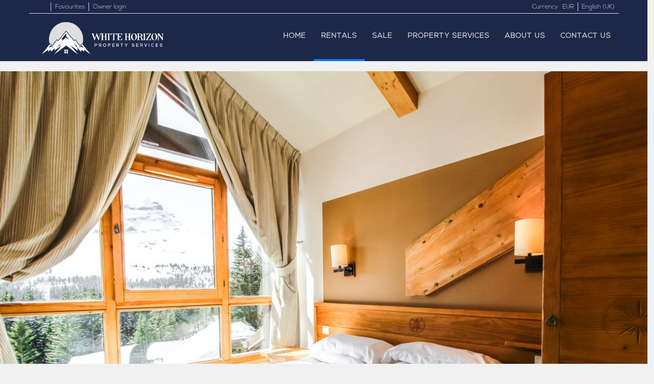

--- FILE ---
content_type: text/html; charset=utf-8
request_url: https://www.whitehorizonservices.com/rentals/apartment-flaine-erica-347656.html
body_size: 29497
content:
<!DOCTYPE>
<html lang="en" ontouchstart="">
  <head>
    <meta http-equiv="X-UA-Compatible" content="IE=edge" />
              <script type="text/javascript">
          if ('serviceWorker' in navigator) {
            const urlOLB = getRewriteUrl();
            const urlServiceWorker = urlOLB + 'default/js/serviceWorker/serviceWorker.js';

            navigator.serviceWorker
              .register(urlServiceWorker, { scope: './' }).then(function(registration) {
                  console.log('Service worker registration succeeded:', registration);
              }).catch(function(error) {
                  console.log('Service worker registration failed:', error);
              });
          }

          function getRewriteUrl() {
            const urlOLB = "https://www.whitehorizonservices.com/rentals/";
            const urlWeb = urlOLB.replace(/https?\:\/\//, '');
            const urlRewrite = urlWeb.substring(urlWeb.indexOf('/'));

            return urlRewrite;
          }
        </script>
                    <link rel="preload" href="https://fwk.avantio.com/assets/fonts/fonts.css" as="style" onload="this.rel='stylesheet';">

                  <link rel="stylesheet" href="https://crs.avantio.com/datosBroker/bk_whitehorizon/css/Definitivo.css" type="text/css">
          <link rel="stylesheet" href="https://crs.avantio.com/min/?g=css&modules=redesign,default,mapbox&type=vendor&typeView=accommodation&v=1765238405" type="text/css">
          <link rel="stylesheet" href="https://crs.avantio.com/min/?g=css&modules=redesign,default,rentals&type=main&typeView=accommodation&v=1765238405" type="text/css">
                <script>
	// Define fbq function
  !function(f,b,e,v,n,t,s)
  {if(f.fbq)return;n=f.fbq=function(){n.callMethod?
  n.callMethod.apply(n,arguments):n.queue.push(arguments)};
  if(!f._fbq)f._fbq=n;n.push=n;n.loaded=!0;n.version='2.0';
  n.queue=[];t=b.createElement(e);t.async=!0;
  t.src=v;s=b.getElementsByTagName(e)[0];
  s.parentNode.insertBefore(t,s)}(window, document,'script',
  'https://connect.facebook.net/en_US/fbevents.js');
  // Set facebook pixel consent
	fbq('consent', 'revoke');

	// Define dataLayer and the gtag function.
	window.dataLayer = window.dataLayer || [];
	function gtag(){dataLayer.push(arguments);}
	// Set ad_storage and analytics_storage.
	gtag('consent', 'default', {
		'analytics_storage': 'denied',
		'ad_storage': 'denied',
    'ad_user_data': 'denied',
    'ad_personalization': 'denied',
    'personalization_storage': 'denied',
    'functionality_storage': 'denied',
    'security_storage': 'denied'
	});
	gtag('set', 'ads_data_redaction', true);
</script><!-- Google tag (gtag.js) -->
<script async src="https://www.googletagmanager.com/gtag/js?id=UA-201837136-1"></script>
<script>
  window.dataLayer = window.dataLayer || [];
  function gtag(){dataLayer.push(arguments);}
  gtag('js', new Date());

  gtag('config', 'UA-201837136-1');
</script>

<TITLE>ERICA - Apartments in Flaine</TITLE><link rel="canonical" href="https://www.whitehorizonservices.com/rentals/apartment-flaine-erica-347656.html"/><link rel="alternate" hreflang="en" href="https://www.whitehorizonservices.com/rentals/apartment-flaine-erica-347656.html" /><link rel="alternate" hreflang="fr" href="https://www.whitehorizonservices.com/fr/location/appartement-flaine-erica-347656.html" />
            <meta name="description" content="Apartments in Flaine ERICA. We have a great offer to the best price. Book right now your Apartments in Flaine quick, easy and safe.">
            <meta name="keywords" content="Apartments in Flaine - ERICA, Apartments Flaine - ERICA, Apartment in Flaine - ERICA, Apartment Flaine - ERICA">
            <meta name="language" content="en">
            <meta content=Holidays name=classification>
            <meta name="revisit-after" content="1 month">
            <meta name="rating" content="General">
            <meta property="og:title" content="ERICA" />
            <meta property="og:description" content="Apartments in Flaine ERICA. We have a great offer to the best price. Book right now your Apartments in Flaine quick, easy and safe." />
            <meta property="og:type" content="website" />
            <meta property="og:url" content="https://www.whitehorizonservices.com/rentals/apartment-flaine-erica-347656.html" />
            <meta property="og:image" content="https://www.whitehorizonservices.com/rentals/fotos/2/1620903355fdf3014b76f063aad7759306b2a43b20/big1620903356d166e874e3da59447d00df1e6c9efe5a.jpg" />
            <meta property="og:image:width" content="650" />
            <meta property="og:image:height" content="450" />
            <meta name="twitter:card" content="summary_large_image">
            <meta name="twitter:title" content="ERICA">
            <meta name="twitter:description" content="Apartments in Flaine ERICA. We have a great offer to the best price. Book right now your Apartments in Flaine quick, easy and safe.">
            <meta name="twitter:image:src" content="https://www.whitehorizonservices.com/rentals/fotos/2/1620903355fdf3014b76f063aad7759306b2a43b20/big1620903356d166e874e3da59447d00df1e6c9efe5a.jpg">
            <meta name="twitter:domain" content="https://www.whitehorizonservices.com/rentals/apartment-flaine-erica-347656.html">
            <meta name="viewport" content="width=device-width, initial-scale=1.0, maximum-scale=1.0, user-scalable=0" /><meta name="robots" content="index,follow"><meta http-equiv="X-UA-Compatible" content="IE=edge" ><meta http-equiv="Content-Type" content="text/html; charset=utf-8"><!--[if lt IE 7]>
<script language="JavaScript">
function correctPNG() // correctly handle PNG transparency in Win IE 5.5 & 6.
{
  var arVersion = navigator.appVersion.split("MSIE")
  var version = parseFloat(arVersion[1])
  if ((version >= 5.5) && (document.body.filters))
    {
      for(var i=0; i<document.images.length; i++)
      {
        var img = document.images[i]
        var imgName = img.src.toUpperCase()
        if (imgName.substring(imgName.length-3, imgName.length) == "PNG")
        {
          var imgID = (img.id) ? "id='" + img.id + "' " : ""
          var imgClass = (img.className) ? "class='" + img.className + "' " : ""
          var imgTitle = (img.title) ? "title='" + img.title + "' " : "title='" + img.alt + "' "
          var imgStyle = "display:inline-block;" + img.style.cssText
          if (img.align == "left") imgStyle = "float:left;" + imgStyle
          if (img.align == "right") imgStyle = "float:right;" + imgStyle
          if (img.parentElement.href) imgStyle = "cursor:hand;" + imgStyle
          var strNewHTML = "<span " + imgID + imgClass + imgTitle
          + " style=\"" + "width:" + img.width + "px; height:" + img.height + "px;" + imgStyle + ";"
          + "filter:progid:DXImageTransform.Microsoft.AlphaImageLoader"
          + "(src=\'" + img.src + "\', sizingMethod='scale');\"></span>"
           img.outerHTML = strNewHTML
           i = i-1
          }
        }
      }
}
window.attachEvent("onload", correctPNG);
</script>
<![endif]--><script>function disabled() {}</script>
<script>
  window.jQuery || document.write('<script src="https://crs.avantio.com/default/js/jquery-3.4.1.min.js"><\/script>');
</script>
  <script src="https://www.google.com/recaptcha/api.js?render="></script>
  <script>window.recaptchaSiteKey = "";</script>
  <script>
  $(document).ready(function() {
    if (!$.cookie("acceptedCookies")) {
      document.cookie = "GA_ID=" + encodeURIComponent("UA-201837136-1") + "; Path=/; Secure";
    }
  });
  </script>
   </head>
<body>
  
      <script type="text/javascript" src="https://crs.avantio.com/default/js/lazyLoad.js" defer></script>
    
  <div id="all">

<script>
  (function () {
    var link = document.createElement('link');
    link.type = 'image/x-icon';
    link.rel = 'shortcut icon';
    link.href = '/child/assets/img/favicon.ico';
    document.getElementsByTagName('head')[0].appendChild(link);
   }());
</script>


<link rel="stylesheet" href="/app/css/its--style.css"><link rel="stylesheet" href="https://fwk.avantio.com/assets/core-7.0/css/update.css"><link rel="stylesheet" href="https://fwk.avantio.com/assets/fonts/fontlibrary/css/fontlibrary.css"><link rel="stylesheet" href="/child/assets/css/style.css"><link rel="stylesheet" href="/child/assets/css/top.css">
        <!--[if lt IE 9]>
		<script src="https://oss.maxcdn.com/html5shiv/3.7.2/html5shiv.min.js"></script>
		<script src="https://oss.maxcdn.com/respond/1.4.2/respond.min.js"></script>
        <![endif]-->
<div class="its--online-fix" data-template="2" data-version="0">
<div id="top">


<header id="header"  class="its--wrapper-full header-block-its-light  ">
  
  <div id="its--container_cook" data-url="https://fwk.avantio.com/services/setCookieLogs.php" style="display:none" class="its--wrapper-full cookies-block-its-light" tabindex="1">
  <div class="its--container-fluid">
    <p class="cookie_title">
      We care about your privacy    </p>
    <p class="cookie_description">
      We use cookies that are strictly necessary in order for this website to function properly, in addition to cookies relating to the improvement and customisation of this website's experience in order to carry out statistical analysis and to provide you with advertisements based on your interests. You can accept or reject all non-necessary cookies by clicking on the respective "Accept all" or "Reject" button or, alternatively, configure them according to your preferences by clicking on the "Settings" button. For more information, please visit our       <a class="enlacePolitica fwk-color"> Cookies Policy.</a>
          </p>
    <div class="cookie_selections">
      <form id="cookies" data-bk="bk_whitehorizon" data-lang="EN" data-url="https://fwk.avantio.com/services/getCookieInfo.php">
        <div class="cookies_actions">
          <a id="its--selectionCookies" class="fwk-color fwk-border">Settings</a>
          <a id="its--denyCookies" class="fwk-bg fwk-color-cont ">Reject</a>
          <a id="its--allCookies" class="fwk-bg fwk-color-cont ">Accept all</a>
        </div>
      </form>
    </div>
  </div>

  <div class="popup_cookies__text fwk-bg-cont" style="display: none;">
    <div class="title">
      <div class="text">Cookies Policy</div>
    </div>
    <div class="widget_inner">
      <div id="contentPoliticaCookies">
<p>A cookie is a file that is downloaded to your computer when you access certain websites. Among other things, cookies allow a website to store and retrieve information about your browsing habits or your device and, depending on the information it contains and the way you use your computer, may be used to recognise you. </p>
<p> </p>
<p>Cookies are essential for the operation of the Internet, providing countless benefits for the provision of interactive services, and facilitating the navigation and usability of our website. </p>
<p> </p>
<p>The information that we provide below will help you understand the different types of cookies:</p>
<p> </p>
<p>TYPES OF COOKIES </p>
<p> </p>
<p>DEPENDING ON THE ENTITY IN CHARGE </p>
<ul>
<li>First-party cookies: These are collected by the editor to provide the service requested by the user.</li>
<li>Third-party cookies: These are collected and managed by a third party, so they cannot be considered as first-party.</li>
</ul>
<p> </p>
<p>DEPENDING ON THE TIME ENABLED </p>
<ul>
<li>Session cookies: These collect data while the user is browsing the website in order to provide the requested service.</li>
<li>Persistent cookies: These are stored in the terminal and the information obtained will be used by the entity in charge of the cookie to provide the requested service.</li>
</ul>
<p> </p>
<p>DEPENDING ON THEIR PURPOSE </p>
<ul>
<li>Technical cookies: These are necessary for users to efficiently browse the website.</li>
<li>Personalisation cookies: These enable the characteristics (language) for the user to browse the website.</li>
<li>Analytic cookies: These give the provider an analysis of the user's browsing behaviour in order to monitor the use of the website and to produce statistics about the most visited content, number of visitors, etc.</li>
<li>Advertising cookies: These allow the editor to include advertising space on the website, according to its content.</li>
<li>Behavioural advertising cookies: These allow the editor to include advertising space on the website according to the information obtained through the user's browsing habits.</li>
</ul>
<p> </p>
<p><strong>Necessary cookies</strong></p>
<p>Necessary cookies help make a website usable, activating basic functions such as page browsing and accessing secure areas of the website. The website cannot function adequately without these cookies.</p>
<p> </p>
<p> </p>
<p> </p>
<p><strong>Preference</strong></p>
<p>Preference cookies allow more advanced functionality and a more personalised experience of our website. For example, they inform us of the pages that you have visited in order to access what you are looking for more easily.</p>
<p> </p>
<p><strong>Analytics</strong></p>
<p>Analytics cookies help website owners understand how visitors interact with the website by gathering and giving information anonymously.</p>
<p> </p>
<p><strong>Marketing</strong></p>
<p>Marketing cookies are used to track visitors on a website. The reason for this is to show relevant and attractive advertising for the individual user, and as such, making it more valuable for editors and third-party advertisers.</p>
<p> </p>
<p>According to the provisions of Article 22.2 of Law 34/2002, of 11 July, on Information Society Services and Electronic Commerce, COMPANY NAME would like to inform users about the cookies used on our website:</p>
<p> </p>
<p>TYPES OF COOKIES </p>
<p> </p>
<p>First-party cookies: YES  </p>
<p>Third-party cookies: YES </p>
<p>Session cookies: YES  </p>
<p>Persistent cookies: YES </p>
<p> </p>
<p> PURPOSE </p>
<p> </p>
<p>Technical cookies: YES  </p>
<p>Personalisation cookies: YES </p>
<p>Analytic cookies: YES </p>
<p>Advertising cookies: YES  </p>
<p>Behavioural advertising cookies: YES </p>
<p> </p>
<p>Google Analytics: This service stores cookies for the statistical analysis of traffic and number of visits to this website. By accepting analytics cookies, you are giving your consent for Google to process information about you. Therefore, to exercise any right in this regard, you must communicate directly with Google. </p>
<p> </p>
<p>In the case of cookies from Google Analytics, the company stores cookies on servers in the United States and agrees not to share data with third parties, except where necessary for purposes of system functionality or when required by law to this end. Google certifies that it does not store your IP address. </p>
<p> </p>
<p>Google Inc. is a company that adheres to the Privacy Shield Framework, which ensures that all data transferred shall be processed with a level of protection in accordance with European regulations. You can find detailed information about this subject on the following link: https://support.google.com/analytics/answer/6004245?hl=en</p>
<p> </p>
<p>If you wish, you may use the Google Analytics Opt-Out Browser Add-on, and through its settings, analytic cookies for this service may be rejected in all browsers. You can find more information about this at the following link: https://tools.google.com/dlpage/gaoptout?hl=en-GB</p>
<p> </p>
<p>Likewise, COMPANY NAME hereby informs the user that they may configure their browser to alert them when cookies are received, and they may, if desired, prevent them from being installed on their hard drive. </p>
<p> </p>
<p>Below are the links for different browsers in order to carry out this configuration: </p>
<p> </p>
<p>Firefox: <a href="https://support.mozilla.org/fr/products/firefox/protect-your-privacy/cookies">https://support.mozilla.org/en/products/firefox/protect-your-privacy/cookies</a></p>
<p>Chrome: <a href="https://support.google.com/chrome/answer/95647?co=GENIE.Platform%3DDesktop&hl=fr">https://support.google.com/chrome/</a></p>
<p>Internet Explorer: <a href="https://support.microsoft.com/en-GB">https://support.microsoft.com/en-GB</a></p>
<p>Edge: <a href="https://support.microsoft.com/en-GB">https://support.microsoft.com/en-GB</a></p>
<p>Safari: <a href="https://support.apple.com/en-gb/guide/safari/welcome/mac">https://support.apple.com/en-gb/guide/safari/welcome/mac</a></p>
<p>Opera: <a href="https://help.opera.com/en/latest/web-preferences/#cookies">https://help.opera.com/en/latest/web-preferences/#cookies</a></p></div>    </div>
    <div class="cookies_actions">
      <a class="fwk-color fwk-border its--closeCookies">Close</a>
    </div>
  </div>

  <div class="popup_cookies fwk-bg-cont" style="display: none;">
    <div class="title">
      <div class="text">Cookie Settings</div>
    </div>
    <form action="">
      <div class="cookies_options">
        <div class="text">Clicking on "Save settings" will save the cookie selection that you choose. If you have not selected any options, clicking on this button will be the same as rejecting all cookies.</div>
        <div class="its--row inputs">
          <div class="its--row checks">
            <div class="its--col-sm-9 cookies-description">
              <label class="tooltip"><i class="icon-right-open"></i>Necessary</label>
            </div>
            <div class="its--col-sm-3">
              <input id="necessary" type="checkbox" name="necessary" checked disabled/><span>Always activated</span>
            </div>
          </div>

          <div class="its--row description">
            <div class="its--col-sm-12">
              <p class="info-options" style="display: none;">Cookies strictly necessary to provide a service or content requested by the user. These are responsible for technical aspects, such as identifying records and managing tool preferences in the use, interaction and location of access to content.</p>
              <div id="necessary_cookies" style="display: none;"></div>
            </div>
          </div>
          <hr>

          <div class="its--row checks">
            <div class="its--col-sm-9 cookies-description">
              <label class="tooltip"><i class="icon-right-open"></i>Functional</label>
            </div>
            <div class="its--col-sm-3">
              <input id="functionallity" class="fwk-bg-checked-before" type="checkbox" name="functionallity"/>
            </div>
          </div>
          <div class="its--row description">
            <div class="its--col-sm-12">
              <p class="info-options" style="display: none;">Functional cookies give the user information that enriches the browsing experience, such as displaying the weather forecast based on their location.</p>
              <div id="functionallity_cookies" style="display: none;"></div>
            </div>
          </div>
          <hr>

          <div class="its--row checks">
            <div class="its--col-sm-9 cookies-description">
              <label class="tooltip"><i class="icon-right-open"></i>Statistics and Analytics</label>
            </div>
            <div class="its--col-sm-3">
              <input id="analysis" type="checkbox" class="fwk-bg-checked-before" name="analysis"/>
            </div>
          </div>

          <div class="its--row description">
            <div class="its--col-sm-12">
              <p class="info-options" style="display: none;">These cookies collect information relating to the use of the site, such as the time spent and the content visited by readers on the site in order to measure its performance and improve browsing.<br>
The main aims sought with this type of cookies are:<br>
Allowing the anonymous identification of browsing Users and, therefore, the approximate counting of the number of visitors.<br>
Anonymous identification the most visited content.<br>
Detection of whether the User who is accessing the site is new or a repeat visitor.</p>
              <div id="analysis_cookies" style="display: none;"></div>
            </div>
          </div>

          <hr>

          <div class="its--row checks">
            <div class="its--col-sm-9 cookies-description">
              <label class="tooltip"><i class="icon-right-open"></i>Marketing</label>
            </div>
            <div class="its--col-sm-3">
              <input id="marketing" type="checkbox" class="fwk-bg-checked-before" name="marketing"/>
            </div>
          </div>
          <div class="its--row description">
            <div class="its--col-sm-12">
              <p class="info-options" style="display: none;">These cookies obtain information about the user's browsing habits in order to manage advertising spaces and offer more relevant and quality content based on the user's interests.</p>
              <div id="marketing_cookies" style="display: none;"></div>
            </div>
          </div>
          <div class="cookies_actions">
            <a id="its--closeCookies" class="fwk-color fwk-border">Close</a>
            <a id="its--acceptedCookies" class="fwk-bg fwk-color-cont ">Save settings</a>
          </div>
        </div>
      </div>
    </form>
  </div>
</div>    <div id="upper_header">
    <div class="its--container">
      <div class="its--row">
        <div class="its--col-xs-12">
          <div class="preheader-item-left item-social_media" id="social_media">  <ul>
          <li><a href="https://www.facebook.com/whitehorizonservices" target="_blank" class="icon-facebook"></a></li>
          <li><a href="https://www.instagram.com/whitehorizonservices" target="_blank" class="icon-instagram"></a></li>
          <li><a href="https://www.twitter.com/HorizonWhite" target="_blank" class="icon-twitter"></a></li>
      </ul>
<div class="separador"></div></div><div class="preheader-item-left item-favoritosMarkup" id="favoritosMarkup">

  <a href="https://www.whitehorizonservices.com/rentals/favourites/" class="btn btn-link btn-xs">
    <span class="contentFavoritos"><i class="icon icon-heart-filled "></i></span> Favourites  </a>
<div class="separador"></div></div><div class="preheader-item-left item-login">
<a href="https://www.whitehorizonservices.com/owner-login" class="btn btn-link btn-xs">Owner login</a>
</div><div class="preheader-item-right item-idiomas" id="idiomas">
<div class="dropdown">
  <a class="btn btn-link dropdown-toggle btn-xs " id="dropdownLang" data-href="www.whitehorizonservices.com" data-iso="EN" data-toggle="dropdown">
    
    English (UK)
     
      <span class="icon icon-down-open"></span>
      </a>

      <ul class="dropdown-menu dropdown-menu-right" role="languages" aria-labelledby="dropdownLang">
      <li><a data-iso="FR" tabindex="-1" href="https://www.whitehorizonservices.com/fr/location/appartement-flaine-erica-347656.html">Français</a></li>    </ul>
  </div><div class="separador"></div></div><div class="preheader-item-right item-multimoneda" id="multimoneda">    <div class="dropdown currency">
      <div class="dropdown-toggle" data-toggle="dropdown" data-qa="currency_selector">
        <span>Currency :</span>
        <span id="select_monedas">EUR</span>
        <span class="icon icon-down-open"></span>
      </div>
      <div class="contenedor_dropDown">
        <ul class="dropdown-menu arrow_box_dropdown">
          <li class="title">
            <b>Choose your currency</b>
          </li>

                      <li>
              <a href="javascript:setCookieCurrency('www.whitehorizonservices.com', 'bk_whitehorizon', 978, 1);">
                <span>EUR</span><span class="simboloMoneda">€</span> 
              </a>
            </li>
                      <li>
              <a href="javascript:setCookieCurrency('www.whitehorizonservices.com', 'bk_whitehorizon', 826, 1);">
                <span>GBP</span><span class="simboloMoneda">£</span> 
              </a>
            </li>
                      <li>
              <a href="javascript:setCookieCurrency('www.whitehorizonservices.com', 'bk_whitehorizon', 756, 1);">
                <span>CHF</span><span class="simboloMoneda">CHF</span> 
              </a>
            </li>
                  </ul>
      </div>
    </div>
</div>        </div>
      </div>
    </div>
  </div>
  
  <div id="lower_header">
    <div class="its--container">
      <div class="its--row">
                  <div id="logo" class=" its--col-sm-3 its--col-xs-9 ">
            <a href='https://www.whitehorizonservices.com/'><img src='/child/assets/img/logo.png' alt='White Horizon Property Services' /></a>              
            </div>
                <div id="toggle_nav" class=" visible-xs-inline-block its--col-xs-3  visible-xs-inline-block  navbar navbar-default">
          <button id="navegacion_btn" type="button" class="navbar-toggle collapsed " data-toggle="collapse" data-target="#main-nav">
            <span class="sr-only">Menu</span>
            <span class="icon-bar"></span>
            <span class="icon-bar"></span>
            <span class="icon-bar"></span>
          </button>
        </div>
                <div id="mobile_menu">
                    <span id="navegacion_close" class="icon-cancel"></span>
                    <ul class="nav navbar-nav">
            <li id="nav-inicio" ><a  href="https://www.whitehorizonservices.com" >Home</a></li><li id="nav-alquiler" class='its--item_active'><a  href="https://www.whitehorizonservices.com/rentals/holidays-rentals-rentals-d0/" >Rentals</a></li><li id="nav-venta" ><a  href="https://www.whitehorizonservices.com/sales/sales-d0/" >Sale</a></li><li id="nav-ofertas" ><a  href="https://www.whitehorizonservices.com/property-services/" >Property Services</a></li><li id="nav-nosotros" ><a  href="https://www.whitehorizonservices.com/about-us/" >About us</a></li><li id="nav-contacto" ><a  href="https://www.whitehorizonservices.com/contact-us/" >Contact us</a></li>          </ul>
          <ul class="nav navbar-nav">
            <div class="preheader-item-left item-social_media" id="social_media">  <ul>
          <li><a href="https://www.facebook.com/whitehorizonservices" target="_blank" class="icon-facebook"></a></li>
          <li><a href="https://www.instagram.com/whitehorizonservices" target="_blank" class="icon-instagram"></a></li>
          <li><a href="https://www.twitter.com/HorizonWhite" target="_blank" class="icon-twitter"></a></li>
      </ul>
<div class="separador"></div></div><div class="preheader-item-left item-favoritosMarkup" id="favoritosMarkup">

  <a href="https://www.whitehorizonservices.com/rentals/favourites/" class="btn btn-link btn-xs">
    <span class="contentFavoritos"><i class="icon icon-heart-filled "></i></span> Favourites  </a>
<div class="separador"></div></div><div class="preheader-item-left item-login">
<a href="https://www.whitehorizonservices.com/owner-login" class="btn btn-link btn-xs">Owner login</a>
</div><div class="preheader-item-right item-idiomas" id="idiomas">
<div class="dropdown">
  <a class="btn btn-link dropdown-toggle btn-xs " id="dropdownLang" data-href="www.whitehorizonservices.com" data-iso="EN" data-toggle="dropdown">
    
    English (UK)
     
      <span class="icon icon-down-open"></span>
      </a>

      <ul class="dropdown-menu dropdown-menu-right" role="languages" aria-labelledby="dropdownLang">
      <li><a data-iso="FR" tabindex="-1" href="https://www.whitehorizonservices.com/fr/location/appartement-flaine-erica-347656.html">Français</a></li>    </ul>
  </div><div class="separador"></div></div><div class="preheader-item-right item-multimoneda" id="multimoneda">    <div class="dropdown currency">
      <div class="dropdown-toggle" data-toggle="dropdown" data-qa="currency_selector">
        <span>Currency :</span>
        <span id="select_monedas">EUR</span>
        <span class="icon icon-down-open"></span>
      </div>
      <div class="contenedor_dropDown">
        <ul class="dropdown-menu arrow_box_dropdown">
          <li class="title">
            <b>Choose your currency</b>
          </li>

                      <li>
              <a href="javascript:setCookieCurrency('www.whitehorizonservices.com', 'bk_whitehorizon', 978, 1);">
                <span>EUR</span><span class="simboloMoneda">€</span> 
              </a>
            </li>
                      <li>
              <a href="javascript:setCookieCurrency('www.whitehorizonservices.com', 'bk_whitehorizon', 826, 1);">
                <span>GBP</span><span class="simboloMoneda">£</span> 
              </a>
            </li>
                      <li>
              <a href="javascript:setCookieCurrency('www.whitehorizonservices.com', 'bk_whitehorizon', 756, 1);">
                <span>CHF</span><span class="simboloMoneda">CHF</span> 
              </a>
            </li>
                  </ul>
      </div>
    </div>
</div>          </ul>
        </div>
                <div id="navigation" class=" its--col-sm-9 its--col-xs-12 ">
          <nav class="navbar navbar-default" role="navigation">
            <div class="collapse navbar-collapse" id="main-nav">
              <ul class="nav navbar-nav">
                <li id="nav-inicio" ><a  href="https://www.whitehorizonservices.com" >Home</a></li><li id="nav-alquiler" class='its--item_active'><a  href="https://www.whitehorizonservices.com/rentals/holidays-rentals-rentals-d0/" >Rentals</a></li><li id="nav-venta" ><a  href="https://www.whitehorizonservices.com/sales/sales-d0/" >Sale</a></li><li id="nav-ofertas" ><a  href="https://www.whitehorizonservices.com/property-services/" >Property Services</a></li><li id="nav-nosotros" ><a  href="https://www.whitehorizonservices.com/about-us/" >About us</a></li><li id="nav-contacto" ><a  href="https://www.whitehorizonservices.com/contact-us/" >Contact us</a></li>              </ul>
            </div>
          </nav>
        </div>
              </div>
    </div>
  </div>
</header>
</div>
 <main id="main" class="its--wrapper-full">
	<div class="its--container-fluid">
		<div class="its--row">
			<div class="its--col-md-12">
				<!-- aquí se abre #centro -->
	<script type="text/javascript">
var xajaxRequestUri="https://www.whitehorizonservices.com/rentals/gestorFormulario.php";
var xajaxDebug=false;
var xajaxStatusMessages=false;
var xajaxWaitCursor=true;
var xajaxDefinedGet=0;
var xajaxDefinedPost=1;
var xajaxLoaded=false;
function xajax_buscando(){return xajax.call("buscando", arguments, 1);}
function xajax_resultados(){return xajax.call("resultados", arguments, 1);}
function xajax_edadesninyos(){return xajax.call("edadesninyos", arguments, 1);}
function xajax_edadesninyos2(){return xajax.call("edadesninyos2", arguments, 1);}
function xajax_calculaDispoLE(){return xajax.call("calculaDispoLE", arguments, 1);}
function xajax_calculaPrecio(){return xajax.call("calculaPrecio", arguments, 1);}
function xajax_showTarifas(){return xajax.call("showTarifas", arguments, 1);}
function xajax_appendTarifa(){return xajax.call("appendTarifa", arguments, 1);}
function xajax_appendDescuento(){return xajax.call("appendDescuento", arguments, 1);}
function xajax_showPeriodos(){return xajax.call("showPeriodos", arguments, 1);}
function xajax_calculaPrecioHotel(){return xajax.call("calculaPrecioHotel", arguments, 1);}
function xajax_refrescaCombos(){return xajax.call("refrescaCombos", arguments, 1);}
function xajax_autoComplete(){return xajax.call("autoComplete", arguments, 1);}
function xajax_insertaFavorito(){return xajax.call("insertaFavorito", arguments, 1);}
function xajax_codigoPromocional(){return xajax.call("codigoPromocional", arguments, 1);}
function xajax_guardaValoracionUtil(){return xajax.call("guardaValoracionUtil", arguments, 1);}
function xajax_getURLBusqueda(){return xajax.call("getURLBusqueda", arguments, 1);}
function xajax_getURLForm(){return xajax.call("getURLForm", arguments, 1);}
function xajax_setCookieCurrency(){return xajax.call("setCookieCurrency", arguments, 1);}
function xajax_enviaContacto(){return xajax.call("enviaContacto", arguments, 1);}
function xajax_calculaPrecioReserva(){return xajax.call("calculaPrecioReserva", arguments, 1);}
function xajax_changeUrlResultados(){return xajax.call("changeUrlResultados", arguments, 1);}
function xajax_sendByEmail(){return xajax.call("sendByEmail", arguments, 1);}
	</script>
	<script type="text/javascript" src="https://crs.avantio.com/default/js/xajax/xajax_js/xajax.js"></script>
	<script type="text/javascript">
window.setTimeout(function () { if (!xajaxLoaded) { alert('Error: the xajax Javascript file could not be included. Perhaps the URL is incorrect?\nURL: ./default/js/xajax/xajax_js/xajax.js'); } }, 6000);
	</script>
<script language="javascript">function openWindow() {}</script><div id='centro'><script>
  window.dataLayer = window.dataLayer || [];
  window.dataLayer.push({
    'event': 'viewAccomodationDetail',
    'propertyName': 'ERICA',
    'accomodationID': '347656',
    'lowestPrice': '160',
    'currency':'EUR',
    'arrivalDate': '',
    'arrivalDateYMD': '',
    'departureDate': '',
    'departureDateYMD': '',
    'building': 'Les Terrasses dEos', 
    'typeAccommodation': 'Apartment',
    'adultsReq': '',
    'childrenReq': '',
    'locality': 'Flaine',
    'cookieGA': ''
  });
</script>



<script type="application/ld+json">
  {
    "@context": "https://schema.org/",
    "@type": "Product",
    "name": "ERICA",
    "image": [
      "https://www.whitehorizonservices.com/rentals/fotos/2/1620903355fdf3014b76f063aad7759306b2a43b20/big1620903356d166e874e3da59447d00df1e6c9efe5a.jpg"
     ],
    "description": "Lovely two bedroom 6th floor apartment, fully equipped and offering Wifi along with two brand new, Samsung smart televisions.The apartment has two double bedrooms, one with television and ensuite bathroom, the other with stunning mountain views, shower room, comfortable lounge with kitchenette and dining area, and a spacious South-West facing balcony.Located in the Terrasses d'Eos, a superior holiday residence with Ski-in, Ski-out access to the pistes, covered parking and a swimming pool and spa.The apartment is rented with bedlinen and towels provided (beds prepared on arrival) and end-of-stay cleaning included.",
    "mpn": "347656",
    "sku": "347656",
    "brand": {
      "@type": "Thing",
      "name": "White Horizon Property Services"
    },
        "review": {
      "@type": "Review",
      "reviewRating": {
        "@type": "Rating",
        "ratingValue": "5",
        "bestRating": "5"
      },
      "author": {
        "@type": "Person",
        "name": "Michael Clarke"
      }
    },
    "aggregateRating": {
      "@type": "AggregateRating",
      "ratingValue": "5",
      "reviewCount": "2"
    },
        "offers": {
      "@type": "AggregateOffer",
      "lowPrice": "160",
      "priceCurrency": "EUR",
      "offerCount": "1"
    }
  }
  </script>
  
	<script type="application/ld+json">
		{
			"@context": "https://schema.org",
			"@type": "BreadcrumbList",
			"itemListElement": [{
            "@type": "ListItem",
            "position": 1,
            "name": "Rentals",
            "item": "https://www.whitehorizonservices.com/rentals/holidays-rentals-p0/"
        }, {
                    "@type": "ListItem",
                    "position": 2,
                    "name": "Flaine",
                    "item": "https://www.whitehorizonservices.com/rentals/flaine-d408327/"
                }, {
                "@type": "ListItem",
                "position": 3,
                "name": "ERICA"
            }]		
		}
	</script>

	<div id="fb-root"></div>

	<script>function anularBotonDerecho(e) {if (navigator.appName == 'Netscape'&& (e.which == 3 || e.which ==  2)){return false;} else if (navigator.appName == 'Microsoft Internet Explorer'&& (event.button  == 2 || event.button    == 4)) {}}document.onmousedown=anularBotonDerecho;document.oncontextmenu=new Function('return false');</script>


<div id="sombra" class="galeria_full gallery-grid">
	<div id="contenedor" class="sidebar_masDatos" >
		<div  id="contenido" class="class_masdatos container-ALQUILER">
			<div id="bloque_foto_cont" class="bloque-descripcion-ALQUILER">
				<div class='box-ficha-full'>  <div id="galeria_full">
    <div id="Fotos_ficha_e">
      <div id="foto_principal" class="grid-container">
    <div id="galleryGrid" class="photo-gallery count-images-44">
                
                            <div>
          <a 
          href="https://www.whitehorizonservices.com/rentals/fotos/2/1620903355fdf3014b76f063aad7759306b2a43b20/1620903356d166e874e3da59447d00df1e6c9efe5a.jpg" 
          id="ft_0" 
          data-size="2048x1365" 
          data-med="https://www.whitehorizonservices.com/rentals/fotos/2/1620903355fdf3014b76f063aad7759306b2a43b20/1620903356d166e874e3da59447d00df1e6c9efe5a.jpg" 
          data-index="0">
            <img
              src="https://www.whitehorizonservices.com/rentals/fotos/2/1620903355fdf3014b76f063aad7759306b2a43b20/huge1620903356d166e874e3da59447d00df1e6c9efe5a.jpg" 
              title="Apartment in Flaine - ERICA"
              alt="Apartment in Flaine - ERICA"
              loading="lazy">
            <figure></figure>
          </a>
            </div>
                
                            <div>
          <a 
          href="https://www.whitehorizonservices.com/rentals/fotos/2/1620903355fdf3014b76f063aad7759306b2a43b20/1620903380fd8a8f5cf3bbcb3cac7de3ff07c371d3.jpg" 
          id="ft_1" 
          data-size="2048x1397" 
          data-med="https://www.whitehorizonservices.com/rentals/fotos/2/1620903355fdf3014b76f063aad7759306b2a43b20/1620903380fd8a8f5cf3bbcb3cac7de3ff07c371d3.jpg" 
          data-index="1">
            <img
              src="https://www.whitehorizonservices.com/rentals/fotos/2/1620903355fdf3014b76f063aad7759306b2a43b20/huge1620903380fd8a8f5cf3bbcb3cac7de3ff07c371d3.jpg" 
              title="Apartment in Flaine - ERICA"
              alt="Apartment in Flaine - ERICA"
              loading="lazy">
            <figure></figure>
          </a>
            </div>
                
                            <div>
          <a 
          href="https://www.whitehorizonservices.com/rentals/fotos/2/1620903355fdf3014b76f063aad7759306b2a43b20/1624399044b942cb2ceec1f28e33ea35b6331d2f2b.jpg" 
          id="ft_2" 
          data-size="2048x1365" 
          data-med="https://www.whitehorizonservices.com/rentals/fotos/2/1620903355fdf3014b76f063aad7759306b2a43b20/1624399044b942cb2ceec1f28e33ea35b6331d2f2b.jpg" 
          data-index="2">
            <img
              src="https://www.whitehorizonservices.com/rentals/fotos/2/1620903355fdf3014b76f063aad7759306b2a43b20/huge1624399044b942cb2ceec1f28e33ea35b6331d2f2b.jpg" 
              title="Apartment in Flaine - ERICA"
              alt="Apartment in Flaine - ERICA"
              loading="lazy">
            <figure></figure>
          </a>
            </div>
                
                            <div>
          <a 
          href="https://www.whitehorizonservices.com/rentals/fotos/2/1620903355fdf3014b76f063aad7759306b2a43b20/162090336867a289dce84a8abf839ed052a9f5e868.jpg" 
          id="ft_3" 
          data-size="2048x1365" 
          data-med="https://www.whitehorizonservices.com/rentals/fotos/2/1620903355fdf3014b76f063aad7759306b2a43b20/162090336867a289dce84a8abf839ed052a9f5e868.jpg" 
          data-index="3">
            <img
              src="https://www.whitehorizonservices.com/rentals/fotos/2/1620903355fdf3014b76f063aad7759306b2a43b20/huge162090336867a289dce84a8abf839ed052a9f5e868.jpg" 
              title="Apartment in Flaine - ERICA"
              alt="Apartment in Flaine - ERICA"
              loading="lazy">
            <figure></figure>
          </a>
            </div>
                
                            <div>
          <a 
          href="https://www.whitehorizonservices.com/rentals/fotos/2/1620903355fdf3014b76f063aad7759306b2a43b20/1625952128e72be2bb8643df52fe761326d1c73b34.jpg" 
          id="ft_4" 
          data-size="2048x1536" 
          data-med="https://www.whitehorizonservices.com/rentals/fotos/2/1620903355fdf3014b76f063aad7759306b2a43b20/1625952128e72be2bb8643df52fe761326d1c73b34.jpg" 
          data-index="4">
            <img
              src="https://www.whitehorizonservices.com/rentals/fotos/2/1620903355fdf3014b76f063aad7759306b2a43b20/huge1625952128e72be2bb8643df52fe761326d1c73b34.jpg" 
              title="Apartment in Flaine - ERICA"
              alt="Apartment in Flaine - ERICA"
              loading="lazy">
            <figure></figure>
          </a>
            </div>
                
                            <div>
          <a 
          href="https://www.whitehorizonservices.com/rentals/fotos/2/1620903355fdf3014b76f063aad7759306b2a43b20/16209033658ca255df132a50ca2c1365496720eab5.jpg" 
          id="ft_5" 
          data-size="2048x1365" 
          data-med="https://www.whitehorizonservices.com/rentals/fotos/2/1620903355fdf3014b76f063aad7759306b2a43b20/16209033658ca255df132a50ca2c1365496720eab5.jpg" 
          data-index="5">
            <img
              src="https://www.whitehorizonservices.com/rentals/fotos/2/1620903355fdf3014b76f063aad7759306b2a43b20/huge16209033658ca255df132a50ca2c1365496720eab5.jpg" 
              title="Apartment in Flaine - ERICA"
              alt="Apartment in Flaine - ERICA"
              loading="lazy">
            <figure></figure>
          </a>
            </div>
                
                            <div>
          <a 
          href="https://www.whitehorizonservices.com/rentals/fotos/2/1620903355fdf3014b76f063aad7759306b2a43b20/16209033793fa7f99ccd6230a2064d0ac02e9fb633.jpg" 
          id="ft_6" 
          data-size="2048x1398" 
          data-med="https://www.whitehorizonservices.com/rentals/fotos/2/1620903355fdf3014b76f063aad7759306b2a43b20/16209033793fa7f99ccd6230a2064d0ac02e9fb633.jpg" 
          data-index="6">
            <img
              src="https://www.whitehorizonservices.com/rentals/fotos/2/1620903355fdf3014b76f063aad7759306b2a43b20/huge16209033793fa7f99ccd6230a2064d0ac02e9fb633.jpg" 
              title="Apartment in Flaine - ERICA"
              alt="Apartment in Flaine - ERICA"
              loading="lazy">
            <figure></figure>
          </a>
            </div>
                
                            <div>
          <a 
          href="https://www.whitehorizonservices.com/rentals/fotos/2/1620903355fdf3014b76f063aad7759306b2a43b20/16209033822b53111789e6a04579e6f1936974da6b.jpg" 
          id="ft_7" 
          data-size="2048x1365" 
          data-med="https://www.whitehorizonservices.com/rentals/fotos/2/1620903355fdf3014b76f063aad7759306b2a43b20/16209033822b53111789e6a04579e6f1936974da6b.jpg" 
          data-index="7">
            <img
              src="https://www.whitehorizonservices.com/rentals/fotos/2/1620903355fdf3014b76f063aad7759306b2a43b20/huge16209033822b53111789e6a04579e6f1936974da6b.jpg" 
              title="Apartment in Flaine - ERICA"
              alt="Apartment in Flaine - ERICA"
              loading="lazy">
            <figure></figure>
          </a>
            </div>
                
                            <div>
          <a 
          href="https://www.whitehorizonservices.com/rentals/fotos/2/1620903355fdf3014b76f063aad7759306b2a43b20/16209033697afedac542ef1912544da9b19ebf360f.jpg" 
          id="ft_8" 
          data-size="2048x1365" 
          data-med="https://www.whitehorizonservices.com/rentals/fotos/2/1620903355fdf3014b76f063aad7759306b2a43b20/16209033697afedac542ef1912544da9b19ebf360f.jpg" 
          data-index="8">
            <img
              src="https://www.whitehorizonservices.com/rentals/fotos/2/1620903355fdf3014b76f063aad7759306b2a43b20/huge16209033697afedac542ef1912544da9b19ebf360f.jpg" 
              title="Apartment in Flaine - ERICA"
              alt="Apartment in Flaine - ERICA"
              loading="lazy">
            <figure></figure>
          </a>
            </div>
                
                            <div>
          <a 
          href="https://www.whitehorizonservices.com/rentals/fotos/2/1620903355fdf3014b76f063aad7759306b2a43b20/16209033722340671e5d79d8ebc09d205d559c0b9e.jpg" 
          id="ft_9" 
          data-size="2048x1365" 
          data-med="https://www.whitehorizonservices.com/rentals/fotos/2/1620903355fdf3014b76f063aad7759306b2a43b20/16209033722340671e5d79d8ebc09d205d559c0b9e.jpg" 
          data-index="9">
            <img
              src="https://www.whitehorizonservices.com/rentals/fotos/2/1620903355fdf3014b76f063aad7759306b2a43b20/huge16209033722340671e5d79d8ebc09d205d559c0b9e.jpg" 
              title="Apartment in Flaine - ERICA"
              alt="Apartment in Flaine - ERICA"
              loading="lazy">
            <figure></figure>
          </a>
            </div>
                
                            <div>
          <a 
          href="https://www.whitehorizonservices.com/rentals/fotos/2/1620903355fdf3014b76f063aad7759306b2a43b20/16209033818249416b12eec156ac7b6a87817593fc.jpg" 
          id="ft_10" 
          data-size="2048x1365" 
          data-med="https://www.whitehorizonservices.com/rentals/fotos/2/1620903355fdf3014b76f063aad7759306b2a43b20/16209033818249416b12eec156ac7b6a87817593fc.jpg" 
          data-index="10">
            <img
              src="https://www.whitehorizonservices.com/rentals/fotos/2/1620903355fdf3014b76f063aad7759306b2a43b20/huge16209033818249416b12eec156ac7b6a87817593fc.jpg" 
              title="Apartment in Flaine - ERICA"
              alt="Apartment in Flaine - ERICA"
              loading="lazy">
            <figure></figure>
          </a>
            </div>
                
                            <div>
          <a 
          href="https://www.whitehorizonservices.com/rentals/fotos/2/1620903355fdf3014b76f063aad7759306b2a43b20/1620903374142c6684893298edc10ee4e207f126d0.jpg" 
          id="ft_11" 
          data-size="2048x1365" 
          data-med="https://www.whitehorizonservices.com/rentals/fotos/2/1620903355fdf3014b76f063aad7759306b2a43b20/1620903374142c6684893298edc10ee4e207f126d0.jpg" 
          data-index="11">
            <img
              src="https://www.whitehorizonservices.com/rentals/fotos/2/1620903355fdf3014b76f063aad7759306b2a43b20/huge1620903374142c6684893298edc10ee4e207f126d0.jpg" 
              title="Apartment in Flaine - ERICA"
              alt="Apartment in Flaine - ERICA"
              loading="lazy">
            <figure></figure>
          </a>
            </div>
                
                            <div>
          <a 
          href="https://www.whitehorizonservices.com/rentals/fotos/2/1620903355fdf3014b76f063aad7759306b2a43b20/1620903357fb1225b062281148dd40cd9f594fb10b.jpg" 
          id="ft_12" 
          data-size="2048x1365" 
          data-med="https://www.whitehorizonservices.com/rentals/fotos/2/1620903355fdf3014b76f063aad7759306b2a43b20/1620903357fb1225b062281148dd40cd9f594fb10b.jpg" 
          data-index="12">
            <img
              src="https://www.whitehorizonservices.com/rentals/fotos/2/1620903355fdf3014b76f063aad7759306b2a43b20/huge1620903357fb1225b062281148dd40cd9f594fb10b.jpg" 
              title="Apartment in Flaine - ERICA"
              alt="Apartment in Flaine - ERICA"
              loading="lazy">
            <figure></figure>
          </a>
            </div>
                
                            <div>
          <a 
          href="https://www.whitehorizonservices.com/rentals/fotos/2/1620903355fdf3014b76f063aad7759306b2a43b20/16243990474df83aa1e51e91c33e8429c589a5a8c2.jpg" 
          id="ft_13" 
          data-size="2048x1365" 
          data-med="https://www.whitehorizonservices.com/rentals/fotos/2/1620903355fdf3014b76f063aad7759306b2a43b20/16243990474df83aa1e51e91c33e8429c589a5a8c2.jpg" 
          data-index="13">
            <img
              src="https://www.whitehorizonservices.com/rentals/fotos/2/1620903355fdf3014b76f063aad7759306b2a43b20/huge16243990474df83aa1e51e91c33e8429c589a5a8c2.jpg" 
              title="Apartment in Flaine - ERICA"
              alt="Apartment in Flaine - ERICA"
              loading="lazy">
            <figure></figure>
          </a>
            </div>
                
                            <div>
          <a 
          href="https://www.whitehorizonservices.com/rentals/fotos/2/1620903355fdf3014b76f063aad7759306b2a43b20/162090336074e21bf7067a5f704db774929f39293d.jpg" 
          id="ft_14" 
          data-size="2048x1365" 
          data-med="https://www.whitehorizonservices.com/rentals/fotos/2/1620903355fdf3014b76f063aad7759306b2a43b20/162090336074e21bf7067a5f704db774929f39293d.jpg" 
          data-index="14">
            <img
              src="https://www.whitehorizonservices.com/rentals/fotos/2/1620903355fdf3014b76f063aad7759306b2a43b20/huge162090336074e21bf7067a5f704db774929f39293d.jpg" 
              title="Apartment in Flaine - ERICA"
              alt="Apartment in Flaine - ERICA"
              loading="lazy">
            <figure></figure>
          </a>
            </div>
                
                            <div>
          <a 
          href="https://www.whitehorizonservices.com/rentals/fotos/2/1620903355fdf3014b76f063aad7759306b2a43b20/162439904845d1aa723d51da83e575ca1eb4b4fd62.jpg" 
          id="ft_15" 
          data-size="2048x1365" 
          data-med="https://www.whitehorizonservices.com/rentals/fotos/2/1620903355fdf3014b76f063aad7759306b2a43b20/162439904845d1aa723d51da83e575ca1eb4b4fd62.jpg" 
          data-index="15">
            <img
              src="https://www.whitehorizonservices.com/rentals/fotos/2/1620903355fdf3014b76f063aad7759306b2a43b20/huge162439904845d1aa723d51da83e575ca1eb4b4fd62.jpg" 
              title="Apartment in Flaine - ERICA"
              alt="Apartment in Flaine - ERICA"
              loading="lazy">
            <figure></figure>
          </a>
            </div>
                
                            <div>
          <a 
          href="https://www.whitehorizonservices.com/rentals/fotos/2/1620903355fdf3014b76f063aad7759306b2a43b20/1620903358bf040ea97badc63b64100cee42877729.jpg" 
          id="ft_16" 
          data-size="2048x1365" 
          data-med="https://www.whitehorizonservices.com/rentals/fotos/2/1620903355fdf3014b76f063aad7759306b2a43b20/1620903358bf040ea97badc63b64100cee42877729.jpg" 
          data-index="16">
            <img
              src="https://www.whitehorizonservices.com/rentals/fotos/2/1620903355fdf3014b76f063aad7759306b2a43b20/huge1620903358bf040ea97badc63b64100cee42877729.jpg" 
              title="Apartment in Flaine - ERICA"
              alt="Apartment in Flaine - ERICA"
              loading="lazy">
            <figure></figure>
          </a>
            </div>
                
                            <div>
          <a 
          href="https://www.whitehorizonservices.com/rentals/fotos/2/1620903355fdf3014b76f063aad7759306b2a43b20/1620903361aa6a1547afdb98aec16d8c48bdc4c390.jpg" 
          id="ft_17" 
          data-size="2048x1314" 
          data-med="https://www.whitehorizonservices.com/rentals/fotos/2/1620903355fdf3014b76f063aad7759306b2a43b20/1620903361aa6a1547afdb98aec16d8c48bdc4c390.jpg" 
          data-index="17">
            <img
              src="https://www.whitehorizonservices.com/rentals/fotos/2/1620903355fdf3014b76f063aad7759306b2a43b20/huge1620903361aa6a1547afdb98aec16d8c48bdc4c390.jpg" 
              title="Apartment in Flaine - ERICA"
              alt="Apartment in Flaine - ERICA"
              loading="lazy">
            <figure></figure>
          </a>
            </div>
                
                            <div>
          <a 
          href="https://www.whitehorizonservices.com/rentals/fotos/2/1620903355fdf3014b76f063aad7759306b2a43b20/16209033620649fed46d6d2b1ec70c1fb8aa721997.jpg" 
          id="ft_18" 
          data-size="2048x1365" 
          data-med="https://www.whitehorizonservices.com/rentals/fotos/2/1620903355fdf3014b76f063aad7759306b2a43b20/16209033620649fed46d6d2b1ec70c1fb8aa721997.jpg" 
          data-index="18">
            <img
              src="https://www.whitehorizonservices.com/rentals/fotos/2/1620903355fdf3014b76f063aad7759306b2a43b20/huge16209033620649fed46d6d2b1ec70c1fb8aa721997.jpg" 
              title="Apartment in Flaine - ERICA"
              alt="Apartment in Flaine - ERICA"
              loading="lazy">
            <figure></figure>
          </a>
            </div>
                
                            <div>
          <a 
          href="https://www.whitehorizonservices.com/rentals/fotos/2/1620903355fdf3014b76f063aad7759306b2a43b20/162090336446c49d9b2cd77cff4b691f4d0447be99.jpg" 
          id="ft_19" 
          data-size="2048x1365" 
          data-med="https://www.whitehorizonservices.com/rentals/fotos/2/1620903355fdf3014b76f063aad7759306b2a43b20/162090336446c49d9b2cd77cff4b691f4d0447be99.jpg" 
          data-index="19">
            <img
              src="https://www.whitehorizonservices.com/rentals/fotos/2/1620903355fdf3014b76f063aad7759306b2a43b20/huge162090336446c49d9b2cd77cff4b691f4d0447be99.jpg" 
              title="Apartment in Flaine - ERICA"
              alt="Apartment in Flaine - ERICA"
              loading="lazy">
            <figure></figure>
          </a>
            </div>
                
                            <div>
          <a 
          href="https://www.whitehorizonservices.com/rentals/fotos/2/1620903355fdf3014b76f063aad7759306b2a43b20/16209033639f5acb4be3aba11631d7de10f2180468.jpg" 
          id="ft_20" 
          data-size="2048x1365" 
          data-med="https://www.whitehorizonservices.com/rentals/fotos/2/1620903355fdf3014b76f063aad7759306b2a43b20/16209033639f5acb4be3aba11631d7de10f2180468.jpg" 
          data-index="20">
            <img
              src="https://www.whitehorizonservices.com/rentals/fotos/2/1620903355fdf3014b76f063aad7759306b2a43b20/huge16209033639f5acb4be3aba11631d7de10f2180468.jpg" 
              title="Apartment in Flaine - ERICA"
              alt="Apartment in Flaine - ERICA"
              loading="lazy">
            <figure></figure>
          </a>
            </div>
                
                            <div>
          <a 
          href="https://www.whitehorizonservices.com/rentals/fotos/2/1620903355fdf3014b76f063aad7759306b2a43b20/162090336688dbd773ce385dea471d1e0ea0b1a390.jpg" 
          id="ft_21" 
          data-size="2048x1365" 
          data-med="https://www.whitehorizonservices.com/rentals/fotos/2/1620903355fdf3014b76f063aad7759306b2a43b20/162090336688dbd773ce385dea471d1e0ea0b1a390.jpg" 
          data-index="21">
            <img
              src="https://www.whitehorizonservices.com/rentals/fotos/2/1620903355fdf3014b76f063aad7759306b2a43b20/huge162090336688dbd773ce385dea471d1e0ea0b1a390.jpg" 
              title="Apartment in Flaine - ERICA"
              alt="Apartment in Flaine - ERICA"
              loading="lazy">
            <figure></figure>
          </a>
            </div>
                
                            <div>
          <a 
          href="https://www.whitehorizonservices.com/rentals/fotos/2/1620903355fdf3014b76f063aad7759306b2a43b20/1620903367fbe8ef062ae601c8d95dd217365ec156.jpg" 
          id="ft_22" 
          data-size="2048x1365" 
          data-med="https://www.whitehorizonservices.com/rentals/fotos/2/1620903355fdf3014b76f063aad7759306b2a43b20/1620903367fbe8ef062ae601c8d95dd217365ec156.jpg" 
          data-index="22">
            <img
              src="https://www.whitehorizonservices.com/rentals/fotos/2/1620903355fdf3014b76f063aad7759306b2a43b20/huge1620903367fbe8ef062ae601c8d95dd217365ec156.jpg" 
              title="Apartment in Flaine - ERICA"
              alt="Apartment in Flaine - ERICA"
              loading="lazy">
            <figure></figure>
          </a>
            </div>
                
                            <div>
          <a 
          href="https://www.whitehorizonservices.com/rentals/fotos/2/1620903355fdf3014b76f063aad7759306b2a43b20/16209033682b7c03fc3c67d5314c6afcfe7573d220.jpg" 
          id="ft_23" 
          data-size="2048x1365" 
          data-med="https://www.whitehorizonservices.com/rentals/fotos/2/1620903355fdf3014b76f063aad7759306b2a43b20/16209033682b7c03fc3c67d5314c6afcfe7573d220.jpg" 
          data-index="23">
            <img
              src="https://www.whitehorizonservices.com/rentals/fotos/2/1620903355fdf3014b76f063aad7759306b2a43b20/huge16209033682b7c03fc3c67d5314c6afcfe7573d220.jpg" 
              title="Apartment in Flaine - ERICA"
              alt="Apartment in Flaine - ERICA"
              loading="lazy">
            <figure></figure>
          </a>
            </div>
                
                            <div>
          <a 
          href="https://www.whitehorizonservices.com/rentals/fotos/2/1620903355fdf3014b76f063aad7759306b2a43b20/16209033708f1bd516cd5b8bd0841b40c33161d657.jpg" 
          id="ft_24" 
          data-size="2048x1365" 
          data-med="https://www.whitehorizonservices.com/rentals/fotos/2/1620903355fdf3014b76f063aad7759306b2a43b20/16209033708f1bd516cd5b8bd0841b40c33161d657.jpg" 
          data-index="24">
            <img
              src="https://www.whitehorizonservices.com/rentals/fotos/2/1620903355fdf3014b76f063aad7759306b2a43b20/huge16209033708f1bd516cd5b8bd0841b40c33161d657.jpg" 
              title="Apartment in Flaine - ERICA"
              alt="Apartment in Flaine - ERICA"
              loading="lazy">
            <figure></figure>
          </a>
            </div>
                
                            <div>
          <a 
          href="https://www.whitehorizonservices.com/rentals/fotos/2/1620903355fdf3014b76f063aad7759306b2a43b20/16209033711b1cc84c8d578b7a128a1ebbacd0ddc8.jpg" 
          id="ft_25" 
          data-size="2048x1365" 
          data-med="https://www.whitehorizonservices.com/rentals/fotos/2/1620903355fdf3014b76f063aad7759306b2a43b20/16209033711b1cc84c8d578b7a128a1ebbacd0ddc8.jpg" 
          data-index="25">
            <img
              src="https://www.whitehorizonservices.com/rentals/fotos/2/1620903355fdf3014b76f063aad7759306b2a43b20/huge16209033711b1cc84c8d578b7a128a1ebbacd0ddc8.jpg" 
              title="Apartment in Flaine - ERICA"
              alt="Apartment in Flaine - ERICA"
              loading="lazy">
            <figure></figure>
          </a>
            </div>
                
                            <div>
          <a 
          href="https://www.whitehorizonservices.com/rentals/fotos/2/1620903355fdf3014b76f063aad7759306b2a43b20/1620903373212a2092e85146e0d57dc5bd91b74c43.jpg" 
          id="ft_26" 
          data-size="2048x1365" 
          data-med="https://www.whitehorizonservices.com/rentals/fotos/2/1620903355fdf3014b76f063aad7759306b2a43b20/1620903373212a2092e85146e0d57dc5bd91b74c43.jpg" 
          data-index="26">
            <img
              src="https://www.whitehorizonservices.com/rentals/fotos/2/1620903355fdf3014b76f063aad7759306b2a43b20/huge1620903373212a2092e85146e0d57dc5bd91b74c43.jpg" 
              title="Apartment in Flaine - ERICA"
              alt="Apartment in Flaine - ERICA"
              loading="lazy">
            <figure></figure>
          </a>
            </div>
                
                            <div>
          <a 
          href="https://www.whitehorizonservices.com/rentals/fotos/2/1620903355fdf3014b76f063aad7759306b2a43b20/16209033820277db54ec5a6998ddc8c369ddb512c2.jpg" 
          id="ft_27" 
          data-size="2048x1365" 
          data-med="https://www.whitehorizonservices.com/rentals/fotos/2/1620903355fdf3014b76f063aad7759306b2a43b20/16209033820277db54ec5a6998ddc8c369ddb512c2.jpg" 
          data-index="27">
            <img
              src="https://www.whitehorizonservices.com/rentals/fotos/2/1620903355fdf3014b76f063aad7759306b2a43b20/huge16209033820277db54ec5a6998ddc8c369ddb512c2.jpg" 
              title="Apartment in Flaine - ERICA"
              alt="Apartment in Flaine - ERICA"
              loading="lazy">
            <figure></figure>
          </a>
            </div>
                
                            <div>
          <a 
          href="https://www.whitehorizonservices.com/rentals/fotos/2/1620903355fdf3014b76f063aad7759306b2a43b20/16209033790a1ee73eb42daf5ca1495012b1abe1a3.jpg" 
          id="ft_28" 
          data-size="2048x1358" 
          data-med="https://www.whitehorizonservices.com/rentals/fotos/2/1620903355fdf3014b76f063aad7759306b2a43b20/16209033790a1ee73eb42daf5ca1495012b1abe1a3.jpg" 
          data-index="28">
            <img
              src="https://www.whitehorizonservices.com/rentals/fotos/2/1620903355fdf3014b76f063aad7759306b2a43b20/huge16209033790a1ee73eb42daf5ca1495012b1abe1a3.jpg" 
              title="Apartment in Flaine - ERICA"
              alt="Apartment in Flaine - ERICA"
              loading="lazy">
            <figure></figure>
          </a>
            </div>
                
                            <div>
          <a 
          href="https://www.whitehorizonservices.com/rentals/fotos/2/1620903355fdf3014b76f063aad7759306b2a43b20/1624399049ddd43c7b9b25b07437fb1e65b8dbe1e7.jpg" 
          id="ft_29" 
          data-size="2048x1365" 
          data-med="https://www.whitehorizonservices.com/rentals/fotos/2/1620903355fdf3014b76f063aad7759306b2a43b20/1624399049ddd43c7b9b25b07437fb1e65b8dbe1e7.jpg" 
          data-index="29">
            <img
              src="https://www.whitehorizonservices.com/rentals/fotos/2/1620903355fdf3014b76f063aad7759306b2a43b20/huge1624399049ddd43c7b9b25b07437fb1e65b8dbe1e7.jpg" 
              title="Apartment in Flaine - ERICA"
              alt="Apartment in Flaine - ERICA"
              loading="lazy">
            <figure></figure>
          </a>
            </div>
                
                            <div>
          <a 
          href="https://www.whitehorizonservices.com/rentals/fotos/2/1620903355fdf3014b76f063aad7759306b2a43b20/1624399045ba53aaf2ed13c9c96af45c3a2329dde5.jpg" 
          id="ft_30" 
          data-size="2048x1365" 
          data-med="https://www.whitehorizonservices.com/rentals/fotos/2/1620903355fdf3014b76f063aad7759306b2a43b20/1624399045ba53aaf2ed13c9c96af45c3a2329dde5.jpg" 
          data-index="30">
            <img
              src="https://www.whitehorizonservices.com/rentals/fotos/2/1620903355fdf3014b76f063aad7759306b2a43b20/huge1624399045ba53aaf2ed13c9c96af45c3a2329dde5.jpg" 
              title="Apartment in Flaine - ERICA"
              alt="Apartment in Flaine - ERICA"
              loading="lazy">
            <figure></figure>
          </a>
            </div>
                
                            <div>
          <a 
          href="https://www.whitehorizonservices.com/rentals/fotos/2/1620903355fdf3014b76f063aad7759306b2a43b20/1620903375ce1d9242c88286c9cb9eecd5ef074fb6.jpg" 
          id="ft_31" 
          data-size="2048x1365" 
          data-med="https://www.whitehorizonservices.com/rentals/fotos/2/1620903355fdf3014b76f063aad7759306b2a43b20/1620903375ce1d9242c88286c9cb9eecd5ef074fb6.jpg" 
          data-index="31">
            <img
              src="https://www.whitehorizonservices.com/rentals/fotos/2/1620903355fdf3014b76f063aad7759306b2a43b20/huge1620903375ce1d9242c88286c9cb9eecd5ef074fb6.jpg" 
              title="Apartment in Flaine - ERICA"
              alt="Apartment in Flaine - ERICA"
              loading="lazy">
            <figure></figure>
          </a>
            </div>
                
                            <div>
          <a 
          href="https://www.whitehorizonservices.com/rentals/fotos/2/1620903355fdf3014b76f063aad7759306b2a43b20/1620903376e8530520c3a222b84ea2dcde5f91a724.jpg" 
          id="ft_32" 
          data-size="2048x1365" 
          data-med="https://www.whitehorizonservices.com/rentals/fotos/2/1620903355fdf3014b76f063aad7759306b2a43b20/1620903376e8530520c3a222b84ea2dcde5f91a724.jpg" 
          data-index="32">
            <img
              src="https://www.whitehorizonservices.com/rentals/fotos/2/1620903355fdf3014b76f063aad7759306b2a43b20/huge1620903376e8530520c3a222b84ea2dcde5f91a724.jpg" 
              title="Apartment in Flaine - ERICA"
              alt="Apartment in Flaine - ERICA"
              loading="lazy">
            <figure></figure>
          </a>
            </div>
                
                            <div>
          <a 
          href="https://www.whitehorizonservices.com/rentals/fotos/2/1620903355fdf3014b76f063aad7759306b2a43b20/1620903377c998601a19262899d77bee62b9e97077.jpg" 
          id="ft_33" 
          data-size="2048x1365" 
          data-med="https://www.whitehorizonservices.com/rentals/fotos/2/1620903355fdf3014b76f063aad7759306b2a43b20/1620903377c998601a19262899d77bee62b9e97077.jpg" 
          data-index="33">
            <img
              src="https://www.whitehorizonservices.com/rentals/fotos/2/1620903355fdf3014b76f063aad7759306b2a43b20/huge1620903377c998601a19262899d77bee62b9e97077.jpg" 
              title="Apartment in Flaine - ERICA"
              alt="Apartment in Flaine - ERICA"
              loading="lazy">
            <figure></figure>
          </a>
            </div>
                
                            <div>
          <a 
          href="https://www.whitehorizonservices.com/rentals/fotos/2/1620903355fdf3014b76f063aad7759306b2a43b20/162090337804ef0ff108e023bab85e2f04b023503d.jpg" 
          id="ft_34" 
          data-size="2048x1365" 
          data-med="https://www.whitehorizonservices.com/rentals/fotos/2/1620903355fdf3014b76f063aad7759306b2a43b20/162090337804ef0ff108e023bab85e2f04b023503d.jpg" 
          data-index="34">
            <img
              src="https://www.whitehorizonservices.com/rentals/fotos/2/1620903355fdf3014b76f063aad7759306b2a43b20/huge162090337804ef0ff108e023bab85e2f04b023503d.jpg" 
              title="Apartment in Flaine - ERICA"
              alt="Apartment in Flaine - ERICA"
              loading="lazy">
            <figure></figure>
          </a>
            </div>
                
                            <div>
          <a 
          href="https://www.whitehorizonservices.com/rentals/fotos/2/1620903355fdf3014b76f063aad7759306b2a43b20/1624399046d37ac2d7847beb3e194ca9b75c1167de.jpg" 
          id="ft_35" 
          data-size="2048x1365" 
          data-med="https://www.whitehorizonservices.com/rentals/fotos/2/1620903355fdf3014b76f063aad7759306b2a43b20/1624399046d37ac2d7847beb3e194ca9b75c1167de.jpg" 
          data-index="35">
            <img
              src="https://www.whitehorizonservices.com/rentals/fotos/2/1620903355fdf3014b76f063aad7759306b2a43b20/huge1624399046d37ac2d7847beb3e194ca9b75c1167de.jpg" 
              title="Apartment in Flaine - ERICA"
              alt="Apartment in Flaine - ERICA"
              loading="lazy">
            <figure></figure>
          </a>
            </div>
                
                            <div>
          <a 
          href="https://www.whitehorizonservices.com/rentals/fotos/2/1620903355fdf3014b76f063aad7759306b2a43b20/16243990480c944cbf4155645c663fdea3147f4454.jpg" 
          id="ft_36" 
          data-size="2048x1365" 
          data-med="https://www.whitehorizonservices.com/rentals/fotos/2/1620903355fdf3014b76f063aad7759306b2a43b20/16243990480c944cbf4155645c663fdea3147f4454.jpg" 
          data-index="36">
            <img
              src="https://www.whitehorizonservices.com/rentals/fotos/2/1620903355fdf3014b76f063aad7759306b2a43b20/huge16243990480c944cbf4155645c663fdea3147f4454.jpg" 
              title="Apartment in Flaine - ERICA"
              alt="Apartment in Flaine - ERICA"
              loading="lazy">
            <figure></figure>
          </a>
            </div>
                
                            <div>
          <a 
          href="https://www.whitehorizonservices.com/rentals/fotos/2/1620903355fdf3014b76f063aad7759306b2a43b20/162090335830697e9e533378861c2587fcae652020.jpg" 
          id="ft_37" 
          data-size="2048x1365" 
          data-med="https://www.whitehorizonservices.com/rentals/fotos/2/1620903355fdf3014b76f063aad7759306b2a43b20/162090335830697e9e533378861c2587fcae652020.jpg" 
          data-index="37">
            <img
              src="https://www.whitehorizonservices.com/rentals/fotos/2/1620903355fdf3014b76f063aad7759306b2a43b20/huge162090335830697e9e533378861c2587fcae652020.jpg" 
              title="Apartment in Flaine - ERICA"
              alt="Apartment in Flaine - ERICA"
              loading="lazy">
            <figure></figure>
          </a>
            </div>
                
                            <div>
          <a 
          href="https://www.whitehorizonservices.com/rentals/fotos/2/1620903355fdf3014b76f063aad7759306b2a43b20/1620903359ca5db805458db96e1e389562e7daad2d.jpg" 
          id="ft_38" 
          data-size="2048x1365" 
          data-med="https://www.whitehorizonservices.com/rentals/fotos/2/1620903355fdf3014b76f063aad7759306b2a43b20/1620903359ca5db805458db96e1e389562e7daad2d.jpg" 
          data-index="38">
            <img
              src="https://www.whitehorizonservices.com/rentals/fotos/2/1620903355fdf3014b76f063aad7759306b2a43b20/huge1620903359ca5db805458db96e1e389562e7daad2d.jpg" 
              title="Apartment in Flaine - ERICA"
              alt="Apartment in Flaine - ERICA"
              loading="lazy">
            <figure></figure>
          </a>
            </div>
                
                            <div>
          <a 
          href="https://www.whitehorizonservices.com/rentals/fotos/2/1620903355fdf3014b76f063aad7759306b2a43b20/1636495575c4bc4ab1a47221ece16342f5bca0f541.jpg" 
          id="ft_39" 
          data-size="2048x1365" 
          data-med="https://www.whitehorizonservices.com/rentals/fotos/2/1620903355fdf3014b76f063aad7759306b2a43b20/1636495575c4bc4ab1a47221ece16342f5bca0f541.jpg" 
          data-index="39">
            <img
              src="https://www.whitehorizonservices.com/rentals/fotos/2/1620903355fdf3014b76f063aad7759306b2a43b20/huge1636495575c4bc4ab1a47221ece16342f5bca0f541.jpg" 
              title="Apartment in Flaine - ERICA"
              alt="Apartment in Flaine - ERICA"
              loading="lazy">
            <figure></figure>
          </a>
            </div>
                
                            <div>
          <a 
          href="https://www.whitehorizonservices.com/rentals/fotos/2/1620903355fdf3014b76f063aad7759306b2a43b20/1636495576818ddb493e1aaa2dbcd3572c4ef5bd02.jpg" 
          id="ft_40" 
          data-size="2048x1365" 
          data-med="https://www.whitehorizonservices.com/rentals/fotos/2/1620903355fdf3014b76f063aad7759306b2a43b20/1636495576818ddb493e1aaa2dbcd3572c4ef5bd02.jpg" 
          data-index="40">
            <img
              src="https://www.whitehorizonservices.com/rentals/fotos/2/1620903355fdf3014b76f063aad7759306b2a43b20/huge1636495576818ddb493e1aaa2dbcd3572c4ef5bd02.jpg" 
              title="Apartment in Flaine - ERICA"
              alt="Apartment in Flaine - ERICA"
              loading="lazy">
            <figure></figure>
          </a>
            </div>
                
                            <div>
          <a 
          href="https://www.whitehorizonservices.com/rentals/fotos/2/1620903355fdf3014b76f063aad7759306b2a43b20/163649557682658b35449175cacf0e07d7c1912f1f.jpg" 
          id="ft_41" 
          data-size="2048x1365" 
          data-med="https://www.whitehorizonservices.com/rentals/fotos/2/1620903355fdf3014b76f063aad7759306b2a43b20/163649557682658b35449175cacf0e07d7c1912f1f.jpg" 
          data-index="41">
            <img
              src="https://www.whitehorizonservices.com/rentals/fotos/2/1620903355fdf3014b76f063aad7759306b2a43b20/huge163649557682658b35449175cacf0e07d7c1912f1f.jpg" 
              title="Apartment in Flaine - ERICA"
              alt="Apartment in Flaine - ERICA"
              loading="lazy">
            <figure></figure>
          </a>
            </div>
                
                            <div>
          <a 
          href="https://www.whitehorizonservices.com/rentals/fotos/2/1620903355fdf3014b76f063aad7759306b2a43b20/1636495577f5cb8e74ebd7f5c6ffa1baa12a1072a2.jpg" 
          id="ft_42" 
          data-size="2048x1365" 
          data-med="https://www.whitehorizonservices.com/rentals/fotos/2/1620903355fdf3014b76f063aad7759306b2a43b20/1636495577f5cb8e74ebd7f5c6ffa1baa12a1072a2.jpg" 
          data-index="42">
            <img
              src="https://www.whitehorizonservices.com/rentals/fotos/2/1620903355fdf3014b76f063aad7759306b2a43b20/huge1636495577f5cb8e74ebd7f5c6ffa1baa12a1072a2.jpg" 
              title="Apartment in Flaine - ERICA"
              alt="Apartment in Flaine - ERICA"
              loading="lazy">
            <figure></figure>
          </a>
            </div>
                
                            <div>
          <a 
          href="https://www.whitehorizonservices.com/rentals/fotos/2/1620903355fdf3014b76f063aad7759306b2a43b20/1636495578a770c4f5aa3ef315a6d99cb9f9f50625.jpg" 
          id="ft_43" 
          data-size="2048x1365" 
          data-med="https://www.whitehorizonservices.com/rentals/fotos/2/1620903355fdf3014b76f063aad7759306b2a43b20/1636495578a770c4f5aa3ef315a6d99cb9f9f50625.jpg" 
          data-index="43">
            <img
              src="https://www.whitehorizonservices.com/rentals/fotos/2/1620903355fdf3014b76f063aad7759306b2a43b20/huge1636495578a770c4f5aa3ef315a6d99cb9f9f50625.jpg" 
              title="Apartment in Flaine - ERICA"
              alt="Apartment in Flaine - ERICA"
              loading="lazy">
            <figure></figure>
          </a>
            </div>
      </div>
  <div id="encabezadoTopResp">
    <div id="redes_socialesOnline">
        <span class="texto_redes">
            <i class="icon icon-share-1"></i>
            Share        </span>
    </div>

            <div class="favoritos responsive"></div>
    </div>
<div class="share-link-tooltip-mobile">
    <i class="icon icon-ok"></i>
    <span>Link copied</span>
</div>  <button class="gallery-button">Photos</button>
      <div class="owl-nav">
      <div class="owl-prev">
        <i class="icon icon-left-open"></i>
      </div>
      <div class="owl-next">
        <i class="icon icon-right-open"></i>
      </div>
    </div>
      <div id="cabecera_ficha">
    <div class="container">
      <div id="encabezadoRight">
            <div id="socialGallery">
        <div class="favoritos">
            <div id="id_setfavorito_532714" style='display:block'>
                <a href="javascript:void(0)" onclick="setFavoritos('347656','bk_whitehorizon','EN','2884','','532714')">
                    <span class="img_favourite_resultados" title="Add to favourites" alt="Add to favourites"></span>
                    <div class="container_fav">
                        <span class="texto_favourites"> Add to favourites </span>
                        <div class="heart">
                            <i alt="Add to favourites" title="Add to favourites" class="icon icon-like-1"></i>
                        </div>
                    </div>
                </a>
            </div>
            <div class="delfavorito_result" id="id_delfavorito_532714" style='display:none'>
                <a href="javascript:void(0)" onclick="delFavoritos('347656','',0,'bk_whitehorizon','2884','532714')">
                    <span class="img_favourite_resultados_del listado_favoritos_result" title="Favourites" alt="Favourites"></span>
                    <div class="container_fav">
                        <span class="texto_favourites"> Favourites </span>
                        <div class="heart">
                            <i alt="Favourites" title="Favourites" class="icon icon-like-filled"></i>
                        </div>
                    </div>
                </a>
            </div>
        </div>

    <div id="redes_socialesOnline">
        <div id="box-share">
            <div id="enviaMailRedes" 
                onClick="popup_email(
                    'enviarporemail.php?nombre=ERICA                    &poblacion=Flaine                    &referencia=347656                    &tour=532714                    &tipo=Apartment&height=510&width=645                    &purpose=ALQUILER',
                    'enviarAmigo');">
                <i class="icon icon-email"></i>
            </div>

                            <div id="twitterRedes" onclick="popup_redes(600,400,0,'twitter')">
                    <i class="icon icon-twitter"></i>
                </div>
            
                            <div id="facebookRedes" onclick="popup_redes(600,400,0,'facebook')">
                    <i class="icon icon-facebook"></i>
                </div>
            
                            <div id="shareLink" onclick="copyToClipboard()">
                    <i class="icon icon-link-1"></i>
                </div>
                <div class="share-link-tooltip">
                    <i class="icon icon-ok"></i>
                    <span>Link copied</span>
                </div>
            
        </div>
        <button class="button-share"> Share <i class="icon icon-share-1"></i> </button>
    </div>
</div>
      </div>
          </div>
  </div>
  <div id="gallery" class="pswp" tabindex="-1" role="dialog" aria-hidden="true">
    <div class="pswp__bg"></div>
    <div class="pswp__scroll-wrap hide-gallery">
      <div onmouseover="hideGalleryDescription();" ontouchstart="hideGalleryDescription();" class="pswp__container">
        <div class="pswp__item"></div>
        <div class="pswp__item"></div>
        <div class="pswp__item"></div>
      </div>
      <div class="pswp__ui pswp__ui--hidden">
        <div class="pswp__top-bar">
          <div class="pswp__counter"></div>
          <button class="pswp__button pswp__button--close" title="Close (Esc)"></button>
          <button class="pswp__button pswp__button--fs" title="Toggle fullscreen"></button>
          <button class="pswp__button pswp__button--zoom" title="Zoom in/out"></button>
          <div class="pswp__preloader">
            <div class="pswp__preloader__icn">
              <div class="pswp__preloader__cut">
                <div class="pswp__preloader__donut"></div>
              </div>
            </div>
          </div>
        </div>
        <button class="pswp__button pswp__button--arrow--left" title="Previous (arrow left)"></button>
        <button class="pswp__button pswp__button--arrow--right" title="Next (arrow right)"></button>
        <div class="pswp__caption seo-container">
          <div class="pswp__caption__center"></div>
          <i onclick="hideGalleryDescription();" ontouchstart="hideGalleryDescription();" class="icon icon-down-open"></i>
          <button onmouseover="showGalleryDescription();" ontouchstart="showGalleryDescription();" class="show-description">Description</button>
        </div>
      </div>
    </div>
  </div>
</div>
    </div>
    <div id="caracteristicasAlojamiento">
      <div>
        <ul>
                  <li class="tooltip">
            <span class="tooltiptext">Review</span>
            <i class="icon icon-star"></i>
            <span>10</span>
          </li>
        
                    
                  <li class="tooltip">
            <span class="tooltiptext">occupants</span>
            <i class="icon icon-personas"></i>
            <span>6</span>
          </li>
                
                  <li class="tooltip">
            <span class="tooltiptext span-left">
              2 King size beds<br />1 Sofa bed double<br />            </span>
            <i class="icon icon-camas"></i>
            <span>3</span>
          </li>
        
                    <li class="tooltip">
              <span class="tooltiptext">2 Bedrooms</span>
              <i class="icon icon-room_door_open"></i>
              <span>2</span>
            </li>
                
                    <li class="tooltip">
              <span class="tooltiptext tooltipbath">1 Bathroom with bathtub<br>1 Bathroom with shower<br></span>
              <i class="icon icon-raindrop"></i>
              <span>2</span>
            </li>
                
                    <li class="tooltip">
              <span class="tooltiptext">50 m²</span>
              <i class="icon icon-metros"></i>
              <span>50 m²</span>
            </li>
                
                    <li class="tooltip">
              <span class="tooltiptext">Wi-Fi</span>
              <i class="icon icon-accesointernet"></i>
              <span>Wi-Fi</span>
            </li>
                </ul>
      </div>
    </div>
  </div>
    </div><div id="scroll_page">
    <div id="scroll">
            <ul>
            <li><a href="#descripcionf">Accommodation</a></li><li><a href="#condiciones_reserva">Conditions</a></li><li><a href="#mapaEntorno">Map</a></li><li><a href="#valoraciones">Review</a></li>        </ul>
    </div>
    <div class="scroll-sticky-reference"></div>
</div><div class='container-seo'><div class='breadcrumb'><a href="/"><i class="icon icon-homepage"></i></a> › <a href="https://www.whitehorizonservices.com/rentals/rentals-flaine-d408327/"><span>Flaine</span></a> › ERICA</div></div><div id='acommodationContainerTitle'>
								<div>
									<h1>
										<span class='accommodationName'>ERICA</span>
										<div>
											<span class="tagSubCabecera pobl">Flaine - </span> <span class="tagSubCabecera tipo">Apartment</span>
										</div>
									</h1>
								</div>
								</div><div id="bloque_contacto_telefono" class="bloque_contacto_responsive">
    <div class="line">
                    <div class="col-contact">
                <a class='fwk-color' target="_self" id="newContacto" alt=" Contact " border="0" href="https://www.whitehorizonservices.com/rentals/contact-apartment-flaine-erica-347656.html" rel="nofollow" onClick="window.open(this.href, this.target);document.forms.formReservaPropiedad.action=this.href;document.forms.formReservaPropiedad.submit(); return false;">
                    <div class="bloque_icono">
                        <span class="fwk-bg"></span>
                        <i class="icon-email"></i>
                    </div>
                    <p> Contact </p>
                </a>
            </div>
        
        <div class="col-contact">
            <div class="phone-contact-closed">
                <a 
                    class='fwk-color'
                    alt = "Phone" 
                    title = "Phone" 
                    id = "contactoTelefonico" 
                    border = "0" 
                    onClick = "javascript:showPopUpWithLoad($(this), 'contactoTelefonico.php', 'contactoTelefonico')"
                >
                    <div class="bloque_icono">
                        <span class="fwk-bg"></span>
                        <i class="icon-phone2"></i>
                    </div>
                    <p>Phone</p>
                </a>
                <div class="pop-up-info"></div>
            </div>
            <div class="phone-contact-open phone-contact">
                <a
                    class='fwk-color'
                    alt = "Phone" 
                    title = "Phone" 
                    id = "contactoTelefonico" 
                    border = "0" 
                    href = "tel:+33-789021225"
                >
                    <div class="bloque_icono">
                        <span class="fwk-bg"></span>
                        <i class="icon-phone2"></i>
                    </div>
                    <p>Phone</p>
                </a>
            </div>
        </div>
    </div>
</div> 

								<div id="fomo_responsive"></div>
							
							<div class='box-ficha'><div class="sidebarFichaAlojamiento">
    
    <div id="contenedor_contenido_slider" class='top' >
        <div class="right-sidebar">
        <div class="bloque_precios_desde">
        <div class="line"><div class="column-xs-4"><label> from </label><span class="porDS">  / night</span></div><div class="column-xs-8 right"><span class="precioDesde">€ 160</span><span class="precio_partido_oferta"></span></div></div>    </div>
<div id="formularioFicha" >
    <div id="fomo_content">
    </div>
	<form name="formReservaPropiedad" id="formReservaPropiedad" method="POST" action="apartment-flaine-erica-347656.html"  >
    	<INPUT type="hidden" name="skin" value="redesign">
    	<input type="hidden" name="separador" id="separador" value="1">
		<INPUT type="hidden" name="reservarAlojamiento" value="1">
      	<INPUT type="hidden" name="bk"  id="bk" value='bk_whitehorizon'>
      	<INPUT type="hidden" name="idbk"  id="idbk" value='3759'>
      	<INPUT type="hidden" name="esPortal"  id="esPortal" value='0'>
      	<INPUT type="hidden" name="esBk2"  id="esBk2" value=''>
      	<INPUT type="hidden" name="Idioma" id="Idioma" value='EN'>
      	<INPUT type="hidden" name="EdadesNinyos" id="EdadesNinyos" value=''>
      	<INPUT type="hidden" name="idPropiedad"  value='1620665090' id="idPropiedad">
      	<INPUT type="hidden" name="gaPropiedad"  value='ga2884' id="gaPropiedad">
      	<INPUT type="hidden" name="idPropiedadCRS"  value='347656' id="idPropiedadCRS">
      	<INPUT type="hidden" name="precioReserva"  value='160' id="precioReserva">
      	        <input type="hidden" name="FNombre" value="">
        <input type="hidden" name="FApellidos" value="">
        <input type="hidden" name="FDireccion" value="">
        <input type="hidden" name="FPoblacion" value="">
        <input type="hidden" name="FProvincia" value="">
        <input type="hidden" name="FCp" value="">
        <input type="hidden" name="FDni" value="">
        <input type="hidden" name="FPais" value="">
        <input type="hidden" name="FTelefono" value="">
        <input type="hidden" name="FTelefono2" value="">
        <input type="hidden" name="FMail" value="">
        <input type="hidden" name="FFax" value="">
        <input type="hidden" name="idAsociado" value="">
		<input type="hidden" name="USA_REGIMEN" id="USA_REGIMEN" value="">
        <INPUT type="hidden" name="Margen_inicio_reserva"  id="Margen_inicio_reserva"  value='3'>
        <INPUT type="hidden" name="propertyRelease"  id="propertyRelease"  value=''>
        <INPUT type="hidden" name="Seleccionar"  id="Seleccionar"  value='Select'>
        <INPUT type="hidden" name="release_time_zone"  id="release_time_zone"  value=''>
        <INPUT type="hidden" name="RELEASE_MIN_PROPIEDAD"  id="RELEASE_MIN_PROPIEDAD"  value=''>
        <INPUT type="hidden" name="regional_conf_locale"  id="regional_conf_locale"  value=''>
        <INPUT type="hidden" name="limitMonths"  id="limitMonths"  value='12'>
		<input type="hidden" name="max_comentarios" id="max_comentarios" value="3">
		<input type="hidden" name="MultiIdioma" id="MultiIdioma" value="0" >
		<input type="hidden" name="thickbox_available" id="thickbox_available" value="1">
		<input type="hidden" name="ruta_imagenes_skin" id="ruta_imagenes_skin" value="https://crs.avantio.com/default/imagenes/">
		<input type="hidden" name="enviar_por_mail" id="enviar_por_mail" value="Send to a friend">
		<input type="hidden" name="textoOcultarFechas" id="textoOcultarFechas" value="(hide dates)">
		<input type="hidden" name="textoMostrarFechas" id="textoMostrarFechas" value="(change dates)">
		<input type="hidden" name="graciasVoto" id="graciasVoto" value="Thank you for your review">
		<input type="hidden" name="maxComentarios" id="maxComentarios" value="3">
		<input type="hidden" name="LinkInicio" id="LinkInicio" value="beginning">
		<input type="hidden" name="LinkFin" id="LinkFin" value="end">
		<input type="hidden" name="HayMenos" id="HayMenos" value="Previous ">
		<input type="hidden" name="HayMas" id="HayMas" value="more results">
		<input type="hidden" name="Zoom" id="Zoom" value="17">
		<input type="hidden" name="maxZoom" id="maxZoom" value="0">
		<input type="hidden" name="mapsDireccion" id="mapsDireccion" value="Les terrasses d'eos, 74300, Flaine, Haute-Savoie , Francia">
		<input type="hidden" name="mapsDireccionMin" id="mapsDireccionMin" value="74300, Flaine, Haute-Savoie , Francia">
		<input type="hidden" name="templateGooglesMin" id="templateGooglesMin" value="<div class='googleMini'><img src='https://www.whitehorizonservices.com/rentals/fotos/2/1620903355fdf3014b76f063aad7759306b2a43b20/big1620903356d166e874e3da59447d00df1e6c9efe5a.jpg' align='left'/ width='100' height='70'>  <font size='1' face='Verdana, Arial, Helvetica, sans-serif'><h6>Apartment ERICA</h6><span>74300, Flaine, Haute-Savoie , Francia</font></div>">
		<input type="hidden" name="latitud" id="latitud" value="46.009042016648">
		<input type="hidden" name="longitud" id="longitud" value="6.6815431319244">
		<input type="hidden" name="mapsTipoMapa" id="mapsTipoMapa" value="">
        <input type="hidden" name="map-type-selected" id="map-type-selected" value="1">
        <input type="hidden" name="map-style-type" id="map-style-type" value="0">
        <INPUT type="hidden" name="urlAlquiler"  id="urlAlquiler" value='rentals'>
        <INPUT type="hidden" name="APP_PROTO"  id="APP_PROTO" value='https:'>
        <INPUT type="hidden" name="dominio-web"  id="dominio-web" value='https://crs.avantio.com/'>
                <INPUT type="hidden" name="UrlOnline"  id="UrlOnline" value='1'>
        <INPUT type="hidden" name="rutaRewriteOnline"  id="rutaRewriteOnline" value='www.whitehorizonservices.com'>
                <input type="hidden" name="api-key-mapbox" id="api-key-mapbox" value="pk.eyJ1IjoiYXZhbnRpbyIsImEiOiJjamx3MWNnbHcwemdxM3FvMWRtbTl2Zmh3In0.HrVtjCf88_vOWItCASgO2A">        <input type="hidden" name="markerType" id="markerType" value="https://www.whitehorizonservices.com/rentals/default/imagenes/maps/1/1/house.png">
        <input type="hidden" name="markerVersionType" id="markerVersionType" value="1">
        <input type="hidden" name="favMarkerType" id="favMarkerType" value="https://www.whitehorizonservices.com/rentals/default/imagenes/maps/1/1/favhouse_redesign.png">
        			<input type="hidden" name="mapStyle" id="mapStyle" value="https://www.whitehorizonservices.com/rentals/default/js/mapBox/styles/defaultStyleMap.js">
				<input type="hidden" name="numImagenesTour" id="numImagenesTour" value="44">
		<INPUT type="hidden" name="EDAD_MAXIMA_NINYO" id="EDAD_MAXIMA_NINYO" value='14'>
		<INPUT type="hidden" name="ruta_generica" id="ruta_generica" value="https://www.whitehorizonservices.com/rentals/apartment-flaine-erica-347656.html">
		<input type="hidden" name="firstImagenTour" id="firstImagenTour" value="https://www.whitehorizonservices.com/rentals/fotos/2/1620903355fdf3014b76f063aad7759306b2a43b20/1620903356d166e874e3da59447d00df1e6c9efe5a.jpg">
		<input type="hidden" name="formatoGaleria" id="formatoGaleria" value="0">
		<input type="hidden" name="formatoResponsive" id="formatoResponsive" value="1">
		<INPUT type="hidden" name="formatoUrl"  id="formatoUrl" value=1>
		<input type="hidden" name="idConfig" id="idConfig" value="13579">
		<input type="hidden" name="idCurrencyPropiedad" id="idCurrencyPropiedad" value="978">
		<input type="hidden" name="idCurrency" id="idCurrency" value="978">
		<input type="hidden" name="formSidebar" id="formSidebar" value="1"/>
		<input type="hidden" name="FechasOcupadas" id="FechasOcupadas" value="24/01/2026-24/01/2026;08/02/2026-13/02/2026;21/03/2026-27/03/2026;04/04/2026-17/04/2026"/>
		<input type="hidden" name="FRMPurpose" value="ALQUILER">
        <INPUT type="hidden" name="errorBusquedaNinyos"  id="errorBusquedaNinyos" value="Please introduce the ages of the children">
        <INPUT type="hidden" name="datePickerFormat"  id="datePickerFormat" value="dd/mm/yy">
        <INPUT type="hidden" name="firstDayOfWeek"  id="firstDayOfWeek" value="1">
		<INPUT type="hidden" name="lockedRed"  id="lockedRed" value="0">
		<INPUT type="hidden" name="halfDay"  id="halfDay" value="0">
        <input type="hidden" id="FRMNinyos" name="FRMNinyos" value=""/>
        <INPUT type="hidden" name="flexible-search" id="flexible-search" value="0">
        <input type="hidden" id="onlineType" name="onlineType" value="ALQUILER_ONLINE"/>
        <input type="hidden" id="officeSchedule" name="officeSchedule" value='[{"id":23115,"idConfigWeb":13579,"diaInicio":1,"mesInicio":1,"diaFin":31,"mesFin":12,"horaInicio":"9:00","horaFin":"18:00","horaInicio2":null,"horaFin2":null,"abiertoLunes":1,"abiertoMartes":1,"abiertoMiercoles":1,"abiertoJueves":1,"abiertoViernes":1,"abiertoSabado":0,"abiertoDomingo":0}]'/>
        <input type="hidden" id="timeDifference" name="timeDifference" value='-1'/>
        <input type="hidden" id="canCall" name="canCall" value='1'/>
        <input type="hidden" id="restrictContact" name="restrictContact" value='1'/>
        <input type="hidden" id="basicSelected" name="basicSelected" value="0">
        <input type="hidden" id="onlinePage" name="onlinePage" value="fichaAlojamiento"/>
        <input type="hidden" name="g-recaptcha-response" id="g-recaptcha-response" value="" />

        
		<div class="bloque_formulario">
        	<div id="ReservaF" >
                <div class="content flexible-search-sidebar">
                    <div class="dates">
                        <label for="travel-period">Dates</label>
                        <span class="custom-input">
                            <input placeholder="From - To" name="travel-period" id="travel-period" type="text" class="buscador_home_input_dia " value="" size="8" readonly="true"  onclick="ocultarprecio(true); removeInputErrors(); showDates();" disabled />
                        </span>
                        <input data-translation="From" name="FRMEntrada" id="FRMEntrada" type="hidden" value="" readonly="true" />
                        <input data-translation="To" name="FRMSalida" id="FRMSalida" type="hidden" value="" readonly="true" />
                        <input data-translation="night,nights" name="FRMNoches" id="FRMNoches" type="hidden" value="" readonly="true" />
                        <div id="container_dates">
                            <div class="bloque_title">
                                Dates                                <i class="icon icon-close" onclick="hideDates()"></i>
                            </div>
                            <div class="bloque_container">
                            </div>
                            <div id="bt_act" class="botonR_fondo">
                                <a href="javascript:void(0);"  border="0" onclick="javascript:hideDates(true)" id="btn_fechas" tabindex="8">Add dates</a>
                            </div>
                        </div>
                    </div>
                    <div class="line">
                        <div class="column-xs-12 column-md-6">
                            <label for="FRMAdultos" class="selectPersonas">Adults </label>
                            <div class="personas_select">
                                                                <input type="hidden" name="FRMAdultos" id="FRMAdultos" value="1"></input>

                                                                    <select id="selectAdults"><option value="1" >1</option><option value="2" >2</option><option value="3" >3</option><option value="4" >4</option><option value="5" >5</option><option value="6" >6</option><option value="7" >7</option><option value="8" >8</option><option value="9" >9</option><option value="10" >10</option><option value="11" >11</option><option value="12" >12</option></select>
                                    <div id="newSelectAdults" class="" onclick="ocultarprecio(true); removeInputErrors();">1</div>
                                    <ul id="newSelectAdultsOptions"></ul>
                                                            </div>
                        </div>
                        <div class="column-xs-12 column-md-6">
                            <label for="FRMNinyos" class="selectPersonas">Children </label>
                            <div class="personas_select">
                                <span class="custom-input">
                                    <input  id="counterNinyos" 
                                            type="text" 
                                            class="" 
                                            value="0" 
                                            onclick="ocultarprecio(true); muestraCapaNinyos(); removeInputErrors();"  
                                            size="10" 
                                            readonly="true"
                                            />
                                </span>
                            </div>
                        </div>
                    </div>
                </div>
                <div class="line">
                    <div class="column-xs-12">
                        <div id="fomo-free-cancellation">
                                                    </div>
                    </div>
                </div>
        		<div class="line">
        			<div class="column-xs-12">
                        <div id="aviso_res" >
                            <div id="avisoReserva"></div>
                        </div>
        			</div>
                </div>
                <div id="bloque_button" class="line">
                    <div class="column-xs-12">
                        
                <div id="calc">
                    <a onclick="searchFormProcess('calendar');" class="buttong masactG fwk-bg fwk-color-cont" id="searchButton">Add dates</a>
                    <div class="refresh_form"></div>
                </div>
                                </div>
                </div>
        	</div>
        </div>
    <!--FORM BUSQ-->
    </form>
</div>
<div class="bloque_precios">
    <div class="non-refundable-box" style='display: none;'>
        <div>
            <input type="radio" onchange="choosePricingPlan()" id="nonRefundableInput" name="pricing-plan" value="" autocomplete="off" checked>
            <label for="nonRefundableInput">
                <span class="fwk-radio"></span>
                <div>
                    <span id="nonRefundablePrice">€</span> 
                    <span>NON REFUNDABLE 
                        <i onclick="openCancellationPolicy()" class="icon-info-circled"></i>
                    </span>
                </div>
            </label>
        </div>
        <div>
            <input type="radio" onchange="choosePricingPlan()" id="basicInput" name="pricing-plan" value="" autocomplete="off">
            <label for="basicInput">
                <span class="fwk-radio"></span>
                <div>
                    <span id="basicPrice">€</span>
                    <span>BASIC 
                        <i onclick="openCancellationPolicy()" class="icon-info-circled"></i>
                    </span>
                </div>
            </label>
        </div>
    </div>
    <div class='sin_regimen' id="precioF" style="display:none;">
        <div class="clear"></div>
		<div id="container_edadesNinyos">
            <div class="bloque_title">
                Children                <i class="icon icon-close" onclick="cambia_calc_activo();"></i>
            </div>
            <div class="bloque_container">
                <label class="titulo_miniform">Nº children</label>
                <div class="clear_5"></div>
                <div class="personas_select">
                    <select id="numEdadesNinyos" class="select" onChange="cambiaNinyos()">
                    <option value="">Select</option><option value="1" >1</option><option value="2" >2</option><option value="3" >3</option><option value="4" >4</option><option value="5" >5</option><option value="6" >6</option>                    </select>
                </div>
                <div class="clear_5"></div>
                <div class="destacac" id="edades">
                    <div onClick="cambia_calc_activo();" id='boton_ninyos'>OK</div>
                </div>
            </div>
		</div>
		            <div id="container_precios" style='display:none;'>
                <div id="loading" style="display: none;">
                    <div class="fwk-border spinner-active"></div>
                </div>
                <div class="line flex-line">
                    <div class="column-xs-4" id='noches_precio'>
                        <label>Price</label><span id="noches">for&nbsp;&nbsp;nights</span>                    </div>
                    <div class="column-xs-8" id="precio_online">
                                            </div>
                </div>
                                    <div class="line" id="precio_online_ofertas">
                                                                    </div>
                            </div>
		    <div id="button_r"  style="display:none;">
                <div class="line">
                    <div class="column-xs-12">
                        <div style="display:none;" id="botonReserva" class="botonReserva_V2">
                                                                                                                                <a target="_self" id="linkBotonReserva"  alt="Book" border="0" href="javascript:disabled()" class="buttong masactG" onClick="window.open(this.href, this.target);document.forms.formReservaPropiedad.action=this.href;document.forms.formReservaPropiedad.submit(); return false;"  >
                                                                        Book                                    </a>
                                                        </div>
                    </div>
                </div>
		    </div>
		  
    </div>
</div>

<div id="bloque_contacto_telefono">
    <div class="line">
                    <div class="col-contact border-right">
                <a target="_self" id="newContacto" alt=" Contact " border="0" href="https://www.whitehorizonservices.com/rentals/contact-apartment-flaine-erica-347656.html" rel="nofollow" onClick="window.open(this.href, this.target);document.forms.formReservaPropiedad.action=this.href;document.forms.formReservaPropiedad.submit(); return false;">
                    <i class="icon-email"></i>
                    <p> Contact </p>
                </a>
            </div>
        
        <div class="col-contact">
            <div class="phone-contact-closed">
                <a 
                    alt = "Phone" 
                    title = "Phone" 
                    id = "contactoTelefonico" 
                    border = "0" 
                    onClick = "javascript:showPopUpWithLoad($(this), 'contactoTelefonico.php', 'contactoTelefonico')"
                >
                    <i class="icon-phone2"></i>
                    <p>Phone</p>
                </a>
                <div class="pop-up-info"></div>
            </div>
            <div class="phone-contact-open phone-contact">
                <a 
                    alt = "Phone" 
                    title = "Phone" 
                    id = "contactoTelefonico" 
                    border = "0" 
                    href = "tel:+33-789021225"
                >
                    <i class="icon-phone2"></i>
                    <p>+33-789021225</p>
                </a>
            </div>
        </div>
    </div>
</div> 

<div id="fomo_container">
    <div id='fomo__message__box'></div></div>
<div id="customSidebarFicha"></div>
<span class="sidebar-sticky-reference"></span>
        </div>
    </div>
</div>
<div id="formularioAlojamiento">
    <div class="bloque_title">
        Availability and prices        <i class="icon icon-close" onclick="ocultaReserva()"></i>
    </div>
</div>  <div id="descripcionf" class="box-left">
      <h2 class="class_title" >Accommodation</h2>
      <hr class="separate-sections">
    <h3 class="subtitle-ficha">Description</h3>
    <div id="container_descripcion">
      <div id="descriptionText">
        Lovely two bedroom 6th floor apartment, fully equipped and offering Wifi along with two brand new, Samsung smart televisions.<br />
The apartment has two double bedrooms, one with television and ensuite bathroom, the other with stunning mountain views, shower room, comfortable lounge with kitchenette and dining area, and a spacious South-West facing balcony.<br />
Located in the Terrasses d'Eos, a superior holiday residence with Ski-in, Ski-out access to the pistes, covered parking and a swimming pool and spa.<br />
The apartment is rented with bedlinen and towels provided (beds prepared on arrival) and end-of-stay cleaning included.        <div class="readmore-fade"></div>
      </div>
    </div>
        <div class="readmore">
      <a>More Details</a>
    </div>
    <div class="readless">
      <a>Hide Details</a>
    </div>
  </div>
<div id="propertyInfo" class="box-left">

    
  
    <div id="bedrooms">
      <hr class="separate-sections visible">
      <h3 class="subtitle-ficha">Distribution of bedrooms</h3>
      <div>
        
          <div class="bedroom-item ">
            <div class="bed-icons">
                                <i class="icon-KING-BED"></i>
                            </div>
            <span class="room-type">Bedroom 1</span>
                              <div class="bed">
                  <span class="bed-type">1 King size bed</span>
                </div>
                        </div>
        
          <div class="bedroom-item ">
            <div class="bed-icons">
                                <i class="icon-KING-BED"></i>
                            </div>
            <span class="room-type">Bedroom 2</span>
                              <div class="bed">
                  <span class="bed-type">1 King size bed</span>
                </div>
                        </div>
        
          <div class="bedroom-item ">
            <div class="bed-icons">
                                <i class="icon-SOFA-CAMA-IND"></i>
                            </div>
            <span class="room-type">Common spaces</span>
                              <div class="bed">
                  <span class="bed-type">1 Sofa bed double</span>
                </div>
                        </div>
              </div>

          </div>
  
  
  
  
  <div id="mainFeatures">
    <hr class="separate-sections">
    <h3 class="subtitle-ficha">Special features</h3>
    <div class="features">
                  <div class="feature">
              <div>
                <i class="icon-fachada"></i>
                <span>Balcony</span>
              </div>
            </div>
          </div>
  </div>
  
  <div id="moreFeatures">
    
    
    
    
    
          <div id="kitchen">
        <hr class="separate-sections">
        <h3 class="subtitle-ficha">Open plan kitchen (electric)</h3>
        <div>
          
            <div class="kitchen-item ">
              <span>Refrigerator</span>
            </div>
          
            <div class="kitchen-item ">
              <span>Oven</span>
            </div>
          
            <div class="kitchen-item ">
              <span>Dishwasher</span>
            </div>
          
            <div class="kitchen-item ">
              <span>Dishes/Cutlery</span>
            </div>
          
            <div class="kitchen-item ">
              <span>Kitchen utensils</span>
            </div>
          
            <div class="kitchen-item ">
              <span>Coffee machine</span>
            </div>
          
            <div class="kitchen-item ">
              <span>Toaster</span>
            </div>
          
            <div class="kitchen-item ">
              <span>Kettle</span>
            </div>
                  </div>
              </div>
    
    
          <div id="bathrooms">
        <hr class="separate-sections">
        <h3 class="subtitle-ficha">Bathroom(s)</h3>
        <div>
          
            <div class="bathroom-item ">
              <span>1 Bathroom with bathtub</span>
            </div>
          
            <div class="bathroom-item ">
              <span>1 Bathroom with shower</span>
            </div>
                  </div>
              </div>
    
    
          <div id="views">
        <hr class="separate-sections">
        <h3 class="subtitle-ficha">Views</h3>
        <div>
          
            <div class="view ">
              <span>At the foot of the ski slope</span>
            </div>
          
            <div class="view ">
              <span>Mountain</span>
            </div>
          
            <div class="view ">
              <span>Skiing slopes</span>
            </div>
                  </div>
              </div>
    
    
    
    
          <div id="general">
        <hr class="separate-sections">
        <h3 class="subtitle-ficha">General</h3>

        <div>
          
            <div class="general-item ">
              
              
            <span>
              2 TVs
                          </span>
            </div>
          
            <div class="general-item ">
              
              
            <span>
              Lift
                          </span>
            </div>
          
            <div class="general-item ">
              
              
            <span>
              Fireplace
                          </span>
            </div>
          
            <div class="general-item ">
              
              
            <span>
              Internet 
                               
                <div class="message-container">
                  <i class="icon-info-circled"></i> 
                  <span class="pop-up-info">
                    <span class="title">
                      Internet                     </span>
                    <span class="text">Wi-Fi</span>
                    <i class="icon-cancel"></i>
                  </span>
                </div>
                          </span>
            </div>
          
            <div class="general-item ">
              
              
            <span>
              Hair dryer
                          </span>
            </div>
          
            <div class="general-item ">
              
              
            <span>
              Balcony
                          </span>
            </div>
          
            <div class="general-item ">
              
              
            <span>
              50 m² Property
                          </span>
            </div>
          
            <div class="general-item ">
              
              
            <span>
              Electric heating
                          </span>
            </div>
          
            <div class="general-item ">
              
              
            <span>
              Communal Heated swimming pool 
                               
                <div class="message-container">
                  <i class="icon-info-circled"></i> 
                  <span class="pop-up-info">
                    <span class="title">
                      Communal Heated swimming pool                     </span>
                    <span class="text"> opening date 3/7, closing date 28/8</span>
                    <i class="icon-cancel"></i>
                  </span>
                </div>
                          </span>
            </div>
          
            <div class="general-item more-items">
              
              
            <span>
              Covered parking the same building
                          </span>
            </div>
                  </div>

                  <div class="show-toggle">
            <a class="show-more">See more <i class="icon-down-open"></i></a>
            <a class="show-less">See less <i class="icon-up-open"></i></a>
          </div>
              </div>
    
    
      </div>

  <div class="show-features-toggle">
    <a class="show-more">Show more features</a>
    <a class="show-less">Show fewer features</a>
  </div>

  
      <div id="mandatoryServices">
      <hr class="separate-sections">
      <h3 class="subtitle-ficha">Mandatory or included services</h3>
      <div>
                  <div class="mandatory-item ">
            <span>Bed linen: Included</span>
          </div>
                  <div class="mandatory-item ">
            <span>Disinfection: Included
            <div class='message-container'>
                <i class='icon-info-circled'></i>
                <span class='pop-up-info'>
                    <span class='title'>Disinfection</span>
                    <span class='text'></span>
                    <a target='_blank' href='In response to the Coronavirus (Covid-19) we have implemented a complete cleaning and disinfection protocol for each and every property including wearing of PPE by all staff, thorough airing of the ro?disinfectionProtocolsCode=custom'>+ INFO</a>
                    <i class='icon-cancel'></i>
                </span>
            </div></span>
          </div>
                  <div class="mandatory-item ">
            <span>Final Cleaning: Included</span>
          </div>
                  <div class="mandatory-item ">
            <span>Frais de dossier: € 9.00   / booking</span>
          </div>
                  <div class="mandatory-item ">
            <span>Heated Pool: Depending on season
            <div class='message-container'>
                <i class='icon-info-circled'></i>
                <span class='pop-up-info'>
                    <span class='title'>Heated Pool</span>
                    <span class='text'>Available: <br>From 1/1 To 17/4<br>From 3/7 To 28/8<br>From 18/12 To 31/12<br>Price: Included</span>
                    
                    <i class='icon-cancel'></i>
                </span>
            </div></span>
          </div>
                  <div class="mandatory-item ">
            <span>Pass Flaine Été - Resort Activity Pass: Depending on season
            <div class='message-container'>
                <i class='icon-info-circled'></i>
                <span class='pop-up-info'>
                    <span class='title'>Pass Flaine Été - Resort Activity Pass</span>
                    <span class='text'>Available: <br>From 3/7 To 27/8<br>Price: Included</span>
                    
                    <i class='icon-cancel'></i>
                </span>
            </div></span>
          </div>
                  <div class="mandatory-item ">
            <span>Welcome Pack: Included
            <div class='message-container'>
                <i class='icon-info-circled'></i>
                <span class='pop-up-info'>
                    <span class='title'>Welcome Pack</span>
                    <span class='text'>Toilet roll, washing up liquid, dishwasher tablets, soap, washing up sponge, bin bags, face mask</span>
                    
                    <i class='icon-cancel'></i>
                </span>
            </div></span>
          </div>
              </div>

          </div>
  
  
      <div id="optionalServices">
      <hr class="separate-sections">
      <h3 class="subtitle-ficha">Optional services</h3>
      <div>
                  <div class="optional-item ">
            <span>Baby high chair: € 15.00   / booking</span>
          </div>
                  <div class="optional-item ">
            <span>Cot/Crib: € 25.00   / booking</span>
          </div>
                  <div class="optional-item ">
            <span>Dressing Gown: € 12.00   / person</span>
          </div>
                  <div class="optional-item ">
            <span>Internet Access: Included</span>
          </div>
                  <div class="optional-item ">
            <span>Mid-stay bedlinen change: € 10.00   / person</span>
          </div>
                  <div class="optional-item ">
            <span>Mid-stay cleaning: € 15.00   / person
            <div class='message-container'>
                <i class='icon-info-circled'></i>
                <span class='pop-up-info'>
                    <span class='title'>Mid-stay cleaning</span>
                    <span class='text'>Housekeeping clean of bathrooms & kitchen (not including washing-up), tidy beds, clean surfaces and floors throughout, empty bins</span>
                    
                    <i class='icon-cancel'></i>
                </span>
            </div></span>
          </div>
                  <div class="optional-item ">
            <span>Mid-stay towel change: € 15.00   / person</span>
          </div>
                  <div class="optional-item ">
            <span>Covered parking: Included</span>
          </div>
                  <div class="optional-item ">
            <span>Towels:  Included</span>
          </div>
              </div>

          </div>
  
        <div id="taxInformation">
        <hr class="separate-sections">
        <h3 class="subtitle-ficha">Taxes</h3>
        <div>
          <div class="tax-item">
            <span>
              Tourist tax: Included in the total price              <div class="message-container">
                <i class="icon-info-circled"></i>
                <span class="pop-up-info">
                  <div id="taxSeasonsInfo">
                    <span class="title">Tax calculation</span><span class="text">Please add the dates of the stay to display the tax conditions</span>                  </div>
                  <i class="icon-cancel"></i>
                </span>
              </div>
            </span>
          </div>
        </div>
      </div>
  
  
      <div id="schedules">
      <hr class="separate-sections">
      <h3 class="subtitle-ficha">Your schedule</h3>
      <div><div class='horario-entrada'><img src='https://crs.avantio.com/default/imagenes/ficha/entrada.svg' alt='Check-in' loading='lazy'><div><span>Check-in </span><span><b> from 16:00 to 0:00 Every day</b></span></div></div> <hr class='separador-horarios'><div class='horario-salida'><img src='https://crs.avantio.com/default/imagenes/ficha/salida.svg' alt='Check-out' loading='lazy'><div><span>Check-out</span><span><b>Before 10:00</b></span></div></div></div>
    </div>
  
  
  
  
        <div id="bondFeatures">
        <hr class="separate-sections">
        <h3 class="subtitle-ficha">Security Deposit (refundable)</h3>
        <div>
          <span><b>Amount:</b> € 200.00   / booking</span>

                      <span>
                              <b>Payment method:</b> Credit Card Hold               
            </span>
          
          <span>Payment on arrival.</span>
        </div>
      </div>
    </div>


  <div id="observacionesGA" class="box-left">
    <h2 class="class_title" >Comments</h2>
    <hr class="separate-sections">
    <div class="observaciones_text">
      <div class="line">
        <div class="column-md-12">
          <span class="textDA"></span>
          <span class="textDA">- No smoking<br/></span>
          <span class="textDA"></span>
          <span class="textDA">- No pets allowed<br/></span>
          <span class="textDA"></span>
        </div>
      </div>
    </div>
  </div>
<div id="condiciones_reserva" class="box-left">
    <h2 class="class_title">Booking conditions</h2>
    <hr class="separate-sections">
    <div class="notas_politicas">
        <div class="line">
            <div class="column-md-12">
                                    <div class="cancellation-conditions">
                        <p id="featuredCancellationCondition">Add dates to see cancellation policy</p>
                        <div id="cancellationPolicyButton"><button onclick="searchFormProcess('calendar');">Add dates</button></div>
                        <div class="pop-up-info">
                            <span class="title">Cancellation policies</span>
                            <p id="applyCancellationPolicy">In case of cancellation the following charges will apply</p>
                            <div id="politicaCancelacion" style="display: block">
      <div class='cancellation-case free-cancellation'>
        <span>From the booking date until 31 days before check-in</span> 
        <span>0% of the total rent</span>
      </div><div>
      <div class='cancellation-case free-cancellation'>
        <span>From 30 days before check-in until 29 days before check-in</span> 
        <span>0% of the total rent</span>
      </div>
      <div class='cancellation-case cases-4'>
        <span>From 28 days before check-in until 15 days before check-in</span> 
        <span>50% of the total rent</span>
      </div>
      <div class='cancellation-case cases-4'>
        <span>From 14 days before until check-in</span> 
        <span>100% of the total rent</span>
      </div></div>
      <div class='cancellation-case no-show'>
        <span>No-show</span> 
        <span>100% of the total rent</span>
      </div></div>
                            <i class="icon-cancel"></i>
                        </div>
                    </div>
                            </div>
        </div>
        <div class="line">
            <div class="column-md-12">
                            </div>
        </div>
    </div>
</div>
 
<span class='stop-sticky'></span></div><div class='box-ficha-full'><div id="mapaEntorno">
    <div class="separador">
                    <div class="cabeceraMapa">
                <h2 class="class_title" >Map and distances<i class="icon icon-expand-1"> </i></h2>
            </div>
            </div>
            <div id="container_distancias">
            <div id="texto_distanciasM">
                                    <button class="accordion_map" id="accordion_map"><a class="accEllipsis">Points of interest</a></button> 
                                                <div class="panel">
                    <ul class="textDA textDa_border">
                        <li></li>
                        <b class="distanceTitle">Distances</b>
                        <li></li>
                        <li class='liDistances'><p class='alignleft'>Ski Slope - Ski in Ski out</p><p class='alignright'>5 m</p></li><li class='liDistances'><p class='alignleft'>Restaurant - Restaurant Eterlou</p><p class='alignright'>5 m</p></li><li class='liDistances'><p class='alignleft'>Restaurant - Table d'Helios</p><p class='alignright'>300 m</p></li><li class='liDistances'><p class='alignleft'>Shops - Spar Helios</p><p class='alignright'>300 m</p></li><li class='liDistances'><p class='alignleft'>Town centre - Flaine Station</p><p class='alignright'>1 km</p></li><li class='liDistances'><p class='alignleft'>Golf course - Golf de Flaine</p><p class='alignright'>2 km</p></li><li class='liDistances'><p class='alignleft'>Train station - Gare de Cluses</p><p class='alignright'>30 km</p></li><li class='liDistances'><p class='alignleft'>International airport - Aeroport de Geneve</p><p class='alignright'>85 km</p></li>                           
                    </ul>
                </div>
                            </div>
        </div>
            <div class="overlay" onClick="style.pointerEvents='none'"></div>
    <div id="map">
        <div id="loading-map">
            <div class="fwk-border spinner"></div>
            <div class="fwk-border spinner-active"></div>
        </div>
    </div>
</div>
<div id="mapPswp" class="pswp" tabindex="-1" role="dialog" aria-hidden="true">
    <div class="pswp__bg"></div>

    <div class="pswp__scroll-wrap">

      <div class="pswp__container">
        <div class="pswp__item"></div>
        <div class="pswp__item"></div>
        <div class="pswp__item"></div>
      </div>

      <div class="pswp__ui pswp__ui--hidden">

        <div class="pswp__top-bar">

            <div class="pswp__counter"></div>

            <button class="pswp__button pswp__button--close" title="Close (Esc)"></button>

            <button class="pswp__button pswp__button--fs" title="Toggle fullscreen"></button>

            <button class="pswp__button pswp__button--zoom" title="Zoom in/out"></button>

            <div class="pswp__preloader">
                <div class="pswp__preloader__icn">
                  <div class="pswp__preloader__cut">
                    <div class="pswp__preloader__donut"></div>
                  </div>
                </div>
            </div>
        </div>
        <button class="pswp__button pswp__button--arrow--left" title="Previous (arrow left)"></button>
        <button class="pswp__button pswp__button--arrow--right" title="Next (arrow right)"></button>
        <div class="pswp__caption">
          <div class="pswp__caption__center">
          </div>
        </div>
      </div>

    </div>


</div>
</div><div class='box-ficha'>    <div id="disponibilidadPrecio" class="box-left" >
        <div class="separador "  >
                        <h2 class="class_title" >Availability calendar</h2>
                <hr class="separate-sections">
                </div>
            <style>
    #icon_left_calendar{display: inline-block;vertical-align: middle;cursor: pointer;position: absolute;left: 6px;bottom: 0;}
    #icon_right_calendar{display: inline-block;vertical-align: middle;cursor: pointer;position: absolute;right: 6px;bottom: 0;}
    #bloque_formato_calendarios{display:table-cell;vertical-align:middle; width: 100%;padding-bottom: 30px;}
    .calendarTable {
        border:none;
        }
    .rows {
        color: #333333;
        font-size: 13px;
        font-weight: bold;
        line-height: 180%;
        text-align: center;
        border-bottom: 2px solid #fff;
        }
        .monthYearText {
        color: #2e424d;
        font-size: 14px;
        text-transform: uppercase;
        font-weight: bold;
        width: 100%;
        }
    .monthYearRow {
        background-color: transparent;
                line-height: 23pt;
        text-align: center;
        vertical-align: middle;
        }

    .rows td{height: 33px;width: 33px; vertical-align: middle;}

    .diaNoPermitido {
        background-color: #ffffff;
        color: #c7cbce;
        font-size: 12px;
        line-height: 2.5em;
    }
    .diaOcupado {
        background-color: #ffffff;
        color: #c7cbce;
                     }
    .locked-red .diaOcupado {
        background-color: #efadad;
        color: #6d6d6d;
    }
    .diaPreReserva {
        background-color: #EFEFEF;
        color: #CACACA;
                
        font-size: 12px;
    }

    .locked-red .diaPreReserva {
        background: #FFE89A;
        color: #57616a;
    }

    .diaBajoPeticion {
        background-color: violet;
                        color: #BBBBBB;
        font-size: 12px;
        line-height: 2.5em;
    }
    .diaLibre {
        background-color: #19dd91;
        color: #57616a;
                         font-weight: bold;
    }
    .locked-red .diaLibre {
        color: #6d6d6d;
        background-color: #b5ebc7;
    }
    .dayNamesRow {
        background-color:transparent;
        color: #6b7c84;
        font-weight: bold;
        line-height: 15pt;
        text-align: center;
        font-size: 1.1rem;
        text-transform: capitalize;
        vertical-align: middle;
    }
    </style>
            <div id="periodos" class=" ">
        

<div id="bloque_formato_calendarios">
<div class="bloque_calendarios">
<table class="calendarTable" cellspacing="1" cellpadding="0">
	<tr>
		<td class="monthYearText monthYearRow" colspan="7">January&nbsp;-&nbsp;2026</td>
	</tr>
	
	<tr class="dayNamesText">
        <td class="dayNamesRow" width="14%">Mon</td><td class="dayNamesRow" width="14%">Tue</td><td class="dayNamesRow" width="14%">Wed</td><td class="dayNamesRow" width="14%">Thur</td><td class="dayNamesRow" width="14%">Fri</td><td class="dayNamesRow" width="14%">Sat</td><td class="dayNamesRow" width="14%">Sun</td>
	</tr>
	
	
	<tr class="rows">
        <td class="diaNoPermitido"></td><td class="diaNoPermitido"></td><td class="diaNoPermitido"></td><td class="diaNoPermitido">1</td><td class="diaNoPermitido">2</td><td class="diaNoPermitido">3</td><td class="diaNoPermitido">4</td>
	</tr>
	
	<tr class="rows">
        <td class="diaNoPermitido">5</td><td class="diaNoPermitido">6</td><td class="diaNoPermitido">7</td><td class="diaNoPermitido">8</td><td class="diaNoPermitido">9</td><td class="diaNoPermitido">10</td><td class="diaNoPermitido">11</td>
	</tr>
	
	<tr class="rows">
        <td class="diaNoPermitido">12</td><td class="diaNoPermitido">13</td><td class="diaNoPermitido">14</td><td class="diaNoPermitido">15</td><td class="diaNoPermitido">16</td><td class="diaNoPermitido">17</td><td class="diaNoPermitido">18</td>
	</tr>
	
	<tr class="rows">
        <td class="diaNoPermitido">19</td><td class="diaNoPermitido">20</td><td class="diaNoPermitido">21</td><td class="diaNoPermitido">22</td><td class="diaOcupado">23</td><td class="diaLibre">24</td><td class="diaLibre">25</td>
	</tr>
	
	<tr class="rows">
        <td class="diaOcupado">26</td><td class="diaOcupado">27</td><td class="diaOcupado">28</td><td class="diaOcupado">29</td><td class="diaOcupado">30</td><td class="diaOcupado">31</td><td class="diaNoPermitido"></td>
	</tr>
	
</table></div>



<div class="bloque_calendarios">
<table class="calendarTable" cellspacing="1" cellpadding="0">
	<tr>
		<td class="monthYearText monthYearRow" colspan="7">February&nbsp;-&nbsp;2026</td>
	</tr>
	
	<tr class="dayNamesText">
        <td class="dayNamesRow" width="14%">Mon</td><td class="dayNamesRow" width="14%">Tue</td><td class="dayNamesRow" width="14%">Wed</td><td class="dayNamesRow" width="14%">Thur</td><td class="dayNamesRow" width="14%">Fri</td><td class="dayNamesRow" width="14%">Sat</td><td class="dayNamesRow" width="14%">Sun</td>
	</tr>
	
	
	<tr class="rows">
        <td class="diaNoPermitido"></td><td class="diaNoPermitido"></td><td class="diaNoPermitido"></td><td class="diaNoPermitido"></td><td class="diaNoPermitido"></td><td class="diaNoPermitido"></td><td class="diaOcupado">1</td>
	</tr>
	
	<tr class="rows">
        <td class="diaOcupado">2</td><td class="diaOcupado">3</td><td class="diaOcupado">4</td><td class="diaOcupado">5</td><td class="diaOcupado">6</td><td class="diaOcupado">7</td><td class="diaLibre">8</td>
	</tr>
	
	<tr class="rows">
        <td class="diaLibre">9</td><td class="diaLibre">10</td><td class="diaLibre">11</td><td class="diaLibre">12</td><td class="diaLibre">13</td><td class="diaLibre">14</td><td class="diaOcupado">15</td>
	</tr>
	
	<tr class="rows">
        <td class="diaOcupado">16</td><td class="diaOcupado">17</td><td class="diaOcupado">18</td><td class="diaOcupado">19</td><td class="diaOcupado">20</td><td class="diaOcupado">21</td><td class="diaOcupado">22</td>
	</tr>
	
	<tr class="rows">
        <td class="diaOcupado">23</td><td class="diaOcupado">24</td><td class="diaOcupado">25</td><td class="diaOcupado">26</td><td class="diaOcupado">27</td><td class="diaOcupado">28</td><td class="diaNoPermitido"></td>
	</tr>
	
</table></div>



<div class="bloque_calendarios">
<table class="calendarTable" cellspacing="1" cellpadding="0">
	<tr>
		<td class="monthYearText monthYearRow" colspan="7">March&nbsp;-&nbsp;2026</td>
	</tr>
	
	<tr class="dayNamesText">
        <td class="dayNamesRow" width="14%">Mon</td><td class="dayNamesRow" width="14%">Tue</td><td class="dayNamesRow" width="14%">Wed</td><td class="dayNamesRow" width="14%">Thur</td><td class="dayNamesRow" width="14%">Fri</td><td class="dayNamesRow" width="14%">Sat</td><td class="dayNamesRow" width="14%">Sun</td>
	</tr>
	
	
	<tr class="rows">
        <td class="diaNoPermitido"></td><td class="diaNoPermitido"></td><td class="diaNoPermitido"></td><td class="diaNoPermitido"></td><td class="diaNoPermitido"></td><td class="diaNoPermitido"></td><td class="diaOcupado">1</td>
	</tr>
	
	<tr class="rows">
        <td class="diaOcupado">2</td><td class="diaOcupado">3</td><td class="diaOcupado">4</td><td class="diaOcupado">5</td><td class="diaOcupado">6</td><td class="diaOcupado">7</td><td class="diaOcupado">8</td>
	</tr>
	
	<tr class="rows">
        <td class="diaOcupado">9</td><td class="diaOcupado">10</td><td class="diaOcupado">11</td><td class="diaOcupado">12</td><td class="diaOcupado">13</td><td class="diaOcupado">14</td><td class="diaOcupado">15</td>
	</tr>
	
	<tr class="rows">
        <td class="diaOcupado">16</td><td class="diaOcupado">17</td><td class="diaOcupado">18</td><td class="diaOcupado">19</td><td class="diaOcupado">20</td><td class="diaLibre">21</td><td class="diaLibre">22</td>
	</tr>
	
	<tr class="rows">
        <td class="diaLibre">23</td><td class="diaLibre">24</td><td class="diaLibre">25</td><td class="diaLibre">26</td><td class="diaLibre">27</td><td class="diaLibre">28</td><td class="diaOcupado">29</td>
	</tr>
	
	<tr class="rows">
        <td class="diaOcupado">30</td><td class="diaOcupado">31</td><td class="diaNoPermitido"></td><td class="diaNoPermitido"></td><td class="diaNoPermitido"></td><td class="diaNoPermitido"></td><td class="diaNoPermitido"></td>
	</tr>
	
</table></div>



<div class="bloque_calendarios">
<table class="calendarTable" cellspacing="1" cellpadding="0">
	<tr>
		<td class="monthYearText monthYearRow" colspan="7">April&nbsp;-&nbsp;2026</td>
	</tr>
	
	<tr class="dayNamesText">
        <td class="dayNamesRow" width="14%">Mon</td><td class="dayNamesRow" width="14%">Tue</td><td class="dayNamesRow" width="14%">Wed</td><td class="dayNamesRow" width="14%">Thur</td><td class="dayNamesRow" width="14%">Fri</td><td class="dayNamesRow" width="14%">Sat</td><td class="dayNamesRow" width="14%">Sun</td>
	</tr>
	
	
	<tr class="rows">
        <td class="diaNoPermitido"></td><td class="diaNoPermitido"></td><td class="diaOcupado">1</td><td class="diaOcupado">2</td><td class="diaOcupado">3</td><td class="diaLibre">4</td><td class="diaLibre">5</td>
	</tr>
	
	<tr class="rows">
        <td class="diaLibre">6</td><td class="diaLibre">7</td><td class="diaLibre">8</td><td class="diaLibre">9</td><td class="diaLibre">10</td><td class="diaLibre">11</td><td class="diaLibre">12</td>
	</tr>
	
	<tr class="rows">
        <td class="diaLibre">13</td><td class="diaLibre">14</td><td class="diaLibre">15</td><td class="diaLibre">16</td><td class="diaLibre">17</td><td class="diaLibre">18</td><td class="diaOcupado">19</td>
	</tr>
	
	<tr class="rows">
        <td class="diaOcupado">20</td><td class="diaOcupado">21</td><td class="diaOcupado">22</td><td class="diaOcupado">23</td><td class="diaOcupado">24</td><td class="diaOcupado">25</td><td class="diaOcupado">26</td>
	</tr>
	
	<tr class="rows">
        <td class="diaOcupado">27</td><td class="diaOcupado">28</td><td class="diaOcupado">29</td><td class="diaOcupado">30</td><td class="diaNoPermitido"></td><td class="diaNoPermitido"></td><td class="diaNoPermitido"></td>
	</tr>
	
</table></div>



<div class="bloque_calendarios">
<table class="calendarTable" cellspacing="1" cellpadding="0">
	<tr>
		<td class="monthYearText monthYearRow" colspan="7">May&nbsp;-&nbsp;2026</td>
	</tr>
	
	<tr class="dayNamesText">
        <td class="dayNamesRow" width="14%">Mon</td><td class="dayNamesRow" width="14%">Tue</td><td class="dayNamesRow" width="14%">Wed</td><td class="dayNamesRow" width="14%">Thur</td><td class="dayNamesRow" width="14%">Fri</td><td class="dayNamesRow" width="14%">Sat</td><td class="dayNamesRow" width="14%">Sun</td>
	</tr>
	
	
	<tr class="rows">
        <td class="diaNoPermitido"></td><td class="diaNoPermitido"></td><td class="diaNoPermitido"></td><td class="diaNoPermitido"></td><td class="diaOcupado">1</td><td class="diaOcupado">2</td><td class="diaOcupado">3</td>
	</tr>
	
	<tr class="rows">
        <td class="diaOcupado">4</td><td class="diaOcupado">5</td><td class="diaOcupado">6</td><td class="diaOcupado">7</td><td class="diaOcupado">8</td><td class="diaOcupado">9</td><td class="diaOcupado">10</td>
	</tr>
	
	<tr class="rows">
        <td class="diaOcupado">11</td><td class="diaOcupado">12</td><td class="diaOcupado">13</td><td class="diaOcupado">14</td><td class="diaOcupado">15</td><td class="diaOcupado">16</td><td class="diaOcupado">17</td>
	</tr>
	
	<tr class="rows">
        <td class="diaOcupado">18</td><td class="diaOcupado">19</td><td class="diaOcupado">20</td><td class="diaOcupado">21</td><td class="diaOcupado">22</td><td class="diaOcupado">23</td><td class="diaOcupado">24</td>
	</tr>
	
	<tr class="rows">
        <td class="diaOcupado">25</td><td class="diaOcupado">26</td><td class="diaOcupado">27</td><td class="diaOcupado">28</td><td class="diaOcupado">29</td><td class="diaOcupado">30</td><td class="diaOcupado">31</td>
	</tr>
	
	<tr class="rows">
        <td class="diaNoPermitido"></td><td class="diaNoPermitido"></td><td class="diaNoPermitido"></td><td class="diaNoPermitido"></td><td class="diaNoPermitido"></td><td class="diaNoPermitido"></td><td class="diaNoPermitido"></td>
	</tr>
	
</table></div>



<div class="bloque_calendarios">
<table class="calendarTable" cellspacing="1" cellpadding="0">
	<tr>
		<td class="monthYearText monthYearRow" colspan="7">June&nbsp;-&nbsp;2026</td>
	</tr>
	
	<tr class="dayNamesText">
        <td class="dayNamesRow" width="14%">Mon</td><td class="dayNamesRow" width="14%">Tue</td><td class="dayNamesRow" width="14%">Wed</td><td class="dayNamesRow" width="14%">Thur</td><td class="dayNamesRow" width="14%">Fri</td><td class="dayNamesRow" width="14%">Sat</td><td class="dayNamesRow" width="14%">Sun</td>
	</tr>
	
	
	<tr class="rows">
        <td class="diaOcupado">1</td><td class="diaOcupado">2</td><td class="diaOcupado">3</td><td class="diaOcupado">4</td><td class="diaOcupado">5</td><td class="diaOcupado">6</td><td class="diaOcupado">7</td>
	</tr>
	
	<tr class="rows">
        <td class="diaOcupado">8</td><td class="diaOcupado">9</td><td class="diaOcupado">10</td><td class="diaOcupado">11</td><td class="diaOcupado">12</td><td class="diaOcupado">13</td><td class="diaOcupado">14</td>
	</tr>
	
	<tr class="rows">
        <td class="diaOcupado">15</td><td class="diaOcupado">16</td><td class="diaOcupado">17</td><td class="diaOcupado">18</td><td class="diaOcupado">19</td><td class="diaOcupado">20</td><td class="diaOcupado">21</td>
	</tr>
	
	<tr class="rows">
        <td class="diaOcupado">22</td><td class="diaOcupado">23</td><td class="diaOcupado">24</td><td class="diaOcupado">25</td><td class="diaOcupado">26</td><td class="diaOcupado">27</td><td class="diaOcupado">28</td>
	</tr>
	
	<tr class="rows">
        <td class="diaOcupado">29</td><td class="diaOcupado">30</td><td class="diaNoPermitido"></td><td class="diaNoPermitido"></td><td class="diaNoPermitido"></td><td class="diaNoPermitido"></td><td class="diaNoPermitido"></td>
	</tr>
	
</table></div>

</div>
<div id="icon_left_calendar" class="disabled"><a onclick=""><i class="icon icon-left-open"></i></a></div>
<div id="icon_right_calendar"><a onclick="javascript:showPeriodos('1620665090','ga2884','EN','7','2026','bk_whitehorizon',0,0,0,6,347656)"><i class="icon icon-right-open"></i></a></div>
<div id="leyenda_calendario">
<ul id="lista_leyenda">
 
  <li><label>Booked&nbsp;&nbsp;</label></li>
  <li class="diaOcupado"><label>&nbsp;&nbsp;</label></li>
	
	
  <li><label>Available&nbsp;&nbsp;</label></li>
  <li class="diaLibre"><label>&nbsp;&nbsp;</label></li>
</ul>
</div>

        </div>
    </div>
<div id="thumbnail" class="box-left">
    <h2 class="class_title">Photos</h2>
    <hr class="separate-sections">
    <div class="line">
        <div class="column-xs-6 first-image">
            
            <a href="https://www.whitehorizonservices.com/rentals/fotos/2/1620903355fdf3014b76f063aad7759306b2a43b20/1620903356d166e874e3da59447d00df1e6c9efe5a.jpg" id="th_" data-size="2048x1365" data-med="https://www.whitehorizonservices.com/rentals/fotos/2/1620903355fdf3014b76f063aad7759306b2a43b20/1620903356d166e874e3da59447d00df1e6c9efe5a.jpg" data-index="0">
                <i class="icon icon-search"></i>
                <img src="https://www.whitehorizonservices.com/rentals/fotos/2/1620903355fdf3014b76f063aad7759306b2a43b20/big1620903356d166e874e3da59447d00df1e6c9efe5a.jpg" loading="lazy">
            </a>
                </div>
        <div class="column-xs-6">
            <div class="line">
                <div class="column-xs-6">
                    
            <a href="https://www.whitehorizonservices.com/rentals/fotos/2/1620903355fdf3014b76f063aad7759306b2a43b20/1620903380fd8a8f5cf3bbcb3cac7de3ff07c371d3.jpg" id="th_" data-size="2048x1397" data-med="https://www.whitehorizonservices.com/rentals/fotos/2/1620903355fdf3014b76f063aad7759306b2a43b20/1620903380fd8a8f5cf3bbcb3cac7de3ff07c371d3.jpg" data-index="1">
                <i class="icon icon-search"></i>
                <img src="https://www.whitehorizonservices.com/rentals/fotos/2/1620903355fdf3014b76f063aad7759306b2a43b20/big1620903380fd8a8f5cf3bbcb3cac7de3ff07c371d3.jpg" loading="lazy">
            </a>
                        </div>
                <div class="column-xs-6">
                    
            <a href="https://www.whitehorizonservices.com/rentals/fotos/2/1620903355fdf3014b76f063aad7759306b2a43b20/1624399044b942cb2ceec1f28e33ea35b6331d2f2b.jpg" id="th_" data-size="2048x1365" data-med="https://www.whitehorizonservices.com/rentals/fotos/2/1620903355fdf3014b76f063aad7759306b2a43b20/1624399044b942cb2ceec1f28e33ea35b6331d2f2b.jpg" data-index="2">
                <i class="icon icon-search"></i>
                <img src="https://www.whitehorizonservices.com/rentals/fotos/2/1620903355fdf3014b76f063aad7759306b2a43b20/big1624399044b942cb2ceec1f28e33ea35b6331d2f2b.jpg" loading="lazy">
            </a>
                        </div>
                <div class="column-xs-6">
                    
            <a href="https://www.whitehorizonservices.com/rentals/fotos/2/1620903355fdf3014b76f063aad7759306b2a43b20/162090336867a289dce84a8abf839ed052a9f5e868.jpg" id="th_" data-size="2048x1365" data-med="https://www.whitehorizonservices.com/rentals/fotos/2/1620903355fdf3014b76f063aad7759306b2a43b20/162090336867a289dce84a8abf839ed052a9f5e868.jpg" data-index="3">
                <i class="icon icon-search"></i>
                <img src="https://www.whitehorizonservices.com/rentals/fotos/2/1620903355fdf3014b76f063aad7759306b2a43b20/big162090336867a289dce84a8abf839ed052a9f5e868.jpg" loading="lazy">
            </a>
                        </div>
                <div class="column-xs-6">
                    
                <a href="https://www.whitehorizonservices.com/rentals/fotos/2/1620903355fdf3014b76f063aad7759306b2a43b20/1625952128e72be2bb8643df52fe761326d1c73b34.jpg" id="th_" data-size="2048x1536" data-med="https://www.whitehorizonservices.com/rentals/fotos/2/1620903355fdf3014b76f063aad7759306b2a43b20/1625952128e72be2bb8643df52fe761326d1c73b34.jpg" data-index="4">
                    <img src="https://www.whitehorizonservices.com/rentals/fotos/2/1620903355fdf3014b76f063aad7759306b2a43b20/big1625952128e72be2bb8643df52fe761326d1c73b34.jpg" loading="lazy">
                </a>
                                <div class="overlay-thumbnail" data-index="4">
                        <span class="numThumbnail">+44</span>
                    </div>
                </div>
            </div>
        </div>
    </div>
</div>
  <div id="valoraciones" class="box-left" data-language-default="EN">
        <h2 class="class_title" >Reviews</h2>
        <hr class="separate-sections">
        <div class="cabeceraValoraciones">
            <span class="valoracionMedia"><i class="icon icon-star"></i>10</span>
            <span class="num_valoraciones">2 <span class="texto_valoraciones">reviews</span></span>
        </div>
        <div id="idioma_valoraciones">
            <span class="all_idiomas active">All</span>
            <span class="idioma_default">English</span>
        </div>
    <div id='contenedor_valoraciones'>
        <div id="valoracion_general">
            <div class="table_vertical" >				
                <div class="notas_valoraciones">
                    <span class="titDA">All reviews have been checked and authenticated. Once you have received a 'rate your stay' email based on your confirmed reservation, you can leave an accommodation review.</span>
                </div>
            </div>
            <div class="table_vertical listado_valoraciones">
                <ul>
                    <div class="contenedor_rating">
                                                        <li style="" class="puntos_suspensivos">
                                    <i class="icon icon-star-filled"></i><span>5<span class="maxValoracion">/5</span>Service</span>
                                </li>
                                                            <li style="" class="puntos_suspensivos">
                                    <i class="icon icon-star-filled"></i><span>5<span class="maxValoracion">/5</span>Cleanliness</span>
                                </li>
                                                            <li style="" class="puntos_suspensivos">
                                    <i class="icon icon-star-filled"></i><span>5<span class="maxValoracion">/5</span>Accommodation</span>
                                </li>
                                                            <li style="" class="puntos_suspensivos">
                                    <i class="icon icon-star-filled"></i><span>5<span class="maxValoracion">/5</span>Location</span>
                                </li>
                                                            <li style="" class="puntos_suspensivos">
                                    <i class="icon icon-star-filled"></i><span>5<span class="maxValoracion">/5</span>Value for money</span>
                                </li>
                                                </div>
                </ul>
            </div>
        </div>
    	<div id="listado_total_valoraciones">
        	<div id="lista_val_pag">
            <div class="fila_valora " data-language="EN" data-enable="true" >
<table align="left" border="0" width="100%">
        <tr>
    <td width="100%" colspan="2">
        <div class="subcabecer_Valoracion">
                    <div>
            <div class="formatoValora" >Great apartment in Flaine.</div>
                    
                        <div style="cursor:help;" title="Review: 10 out of 10" class="contenedor_rating titulo_valRating">
                        <div class="contenedor_formas valoracionesCirculos"><div class="estrellas"><i class="icon icon-star-filled"></i></div><div class="estrellas"><i class="icon icon-star-filled"></i></div><div class="estrellas"><i class="icon icon-star-filled"></i></div><div class="estrellas"><i class="icon icon-star-filled"></i></div><div class="estrellas"><i class="icon icon-star-filled"></i></div></div>  
                    </div>
                    </div>
                    <div class="tituloF autorVal"><b>Michael&nbsp;(United Kingdom)</b> &nbsp;&nbsp;</div>
        </div>
               
        
      </td></tr>
   
       <tr class="tituloF">
      <td valign="top"  width="2%" height="25" align="right"></td>
      <td valign="top" width="98%"></td>
    </tr>
   <tr class="tituloF">
       <td valign="top"  width="2%" height="15" align="right"><span class="icon icon-cara_feliz"></span></td>
      <td valign="top" width="98%">
      <div class="texto_positivo_1 text_valor">I liked the position of the apartment, ski in/out swimming pool sauna etc, having 2 bathrooms. And Emily made the whole experience go well, from before we left to arrival & departure.
I would highly recommend Emily and White Horizons.</div>
      <div id="texto_positivoFlow_1" class="texto_positivoFlow text_valor">I liked the position of the apartment, ski in/out swimming pool sauna etc, having 2 bathrooms. And Emily made the whole experience go well, from before we left to arrival & departure.<br />
I would highly recommend Emily and White Horizons.</div>
      </td>
   </tr>
              <tr class="tituloF">
      <td height="35" align="center" colspan="2">
        <div class="divVotaciones">
            <span id="boton_comentario_1173564" style="display:none">
                <i class="icon icon-like"></i>
                Thank you for your review                                <span class="contador_ut contador_util_1173564">0</span>
            </span>
            <span onclick="guardaComentarioUtilRedesign(1173564,'bk_whitehorizon')" style="display:" class="guarda_comentarioUtil_1173564">
                <i class="icon icon-like"></i>
                Was this useful?                                <span class="contador_ut contador_util_1173564">0</span>
            </span>
        </div>
        <div class="fechaValoracion">
            <span>2 years</span>
        </div>
    </td></tr>
    
  <td height="0" align="center" colspan="2">

     <table border="0" align="left">
    <tbody><tr>

     <td width="70"></td>

      <td height="0" align="center" colspan="2">


    </td><td></td>
    </tr>
    </tbody></table>
    </td>

</tr>
        <tr>
        <td colspan="2"><hr><td>
    </tr>
</table>
</div>
<div class="fila_valora " data-language="EN" data-enable="true" >
<table align="left" border="0" width="100%">
        <tr>
    <td width="100%" colspan="2">
        <div class="subcabecer_Valoracion">
                    <div>
            <div class="formatoValora" >Excellent</div>
                    
                        <div style="cursor:help;" title="Review: 10 out of 10" class="contenedor_rating titulo_valRating">
                        <div class="contenedor_formas valoracionesCirculos"><div class="estrellas"><i class="icon icon-star-filled"></i></div><div class="estrellas"><i class="icon icon-star-filled"></i></div><div class="estrellas"><i class="icon icon-star-filled"></i></div><div class="estrellas"><i class="icon icon-star-filled"></i></div><div class="estrellas"><i class="icon icon-star-filled"></i></div></div>  
                    </div>
                    </div>
                    <div class="tituloF autorVal"><b>Gail&nbsp;(United Kingdom)</b> &nbsp;&nbsp;</div>
        </div>
               
        
      </td></tr>
   
               <tr class="tituloF">
      <td valign="top"  width="2%" height="5" align="right"></td>
      <td valign="top" width="98%"></td>
    </tr>
    <tr class="tituloF">
        <td width="100%" colspan="2">
            <div style="text-align:left;padding-left:2px">The guest has not left any comments in this review</div>
        </td>
    </tr>
        <tr class="tituloF">
      <td height="35" align="center" colspan="2">
        <div class="divVotaciones">
            <span id="boton_comentario_1116481" style="display:none">
                <i class="icon icon-like"></i>
                Thank you for your review                                <span class="contador_ut contador_util_1116481">0</span>
            </span>
            <span onclick="guardaComentarioUtilRedesign(1116481,'bk_whitehorizon')" style="display:" class="guarda_comentarioUtil_1116481">
                <i class="icon icon-like"></i>
                Was this useful?                                <span class="contador_ut contador_util_1116481">0</span>
            </span>
        </div>
        <div class="fechaValoracion">
            <span>2 years</span>
        </div>
    </td></tr>
        <tr class="tituloF">
      <td valign="top"  width="2%" height="5" align="right"></td>
      <td valign="top" width="98%"></td>
    </tr>
    <tr class="tituloF">
        <td valign="top"  width="2%" height="5" align="right"></td>
        <td valign="top" width="98%">
          <div class="divRespuesta"><div class="divIconoRespuesta"><span  title='Reply from owner'alt='Reply from owner'></span></div>
              <div class="texto_respuesta_2 text_valor">Thanks for your review Gail, really glad you enjoyed your stay!</div>
              <div id="texto_respuestaFlow_2"  class="texto_respuestaFlow text_valor">Thanks for your review Gail, really glad you enjoyed your stay!</div>
          </div>
        </td>
    </tr>
    
  <td height="0" align="center" colspan="2">

     <table border="0" align="left">
    <tbody><tr>

     <td width="70"></td>

      <td height="0" align="center" colspan="2">


    </td><td></td>
    </tr>
    </tbody></table>
    </td>

</tr>
        <tr>
        <td colspan="2"><hr><td>
    </tr>
</table>
</div>
        	</div>
            <div class="clear"></div>
            <div class="showValoraciones">
                <div class="moreValoraciones">Show more</div>
                <div class="lessValoraciones">Show less</div>
            </div>
        </div>
    </div>
</div>

    <div id="similarAccommodations" class="box-left">
              <link rel="stylesheet" href="https://crs.avantio.com/default/css/redesign/similar_accommodation.css?v=1765238405" type="text/css">
              
      <h2 class="class_title">Similar properties</h2>
      <hr class="separate-sections">
      <div id="resultados_totales" class="result_sidebar">
        <div class="similar-arrow">
          <div class="similar-arrow-left similar-data" data-current="1" data-total="2" data-page="2">
            <i class="icon-left-open"></i>
          </div>
        </div>
        <ul id="lista-resultados" class="similar-ficha" data-total="2">
                        <li class="similar_accommodations accommodation_1 result_r">
                <div class="resultados-row">
                  <div class="columnaiR">
                    <a target="_self" href="https://www.whitehorizonservices.com/rentals/apartment-flaine-montsoleil-elliott-352191.html">
                      <img 
                        class="lazyOwl" 
                        border="0" 
                        align="middle" 
                        data-thumb="" 
                        title=" - " 
                        alt=" - "
                        src="https://img.avantio.com/fotos/2/162422285514eb14561180d453aa85a64bf976bbc6/big1767204902445109f7a51ee9029bc091b48ce56402.jpg" 
                        loading="lazy" 
                        style="display: block;">                        
                    </a>
                    <div class="info_alojamiento" style="z-index:9;">
                      <span><i class="icon icon-user"></i>6</span>
                      <span><i class="icon icon-room_door_open_filled"></i>2</span>
                    </div>
                    <div class="favoritos_res" id="favorito_538308" style="z-index:9;">
                      <div id="id_setfavorito_538308" style="display:block">
                        <a href="javascript:void(0)" onclick="javascript:setFavoritos('352191','bk_whitehorizon','EN','2884','','538308')">
                          <i class="icon icon-heart"></i>
                        </a>
                      </div>
                      <div class="delfavorito_result" id="id_delfavorito_538308" style="display:none">
                        <a href="javascript:void(0)" onclick="javascript:delFavoritos('352191','',0,'bk_whitehorizon','2884','538308')">
                          <i class="icon icon-heart-filled"></i>
                        </a>
                      </div>
                    </div>
                  </div>
                  <div class="columnadR" style="display:block;width:100%;	background-color: #FFFFFF;">
                    <div class="description_container column-xs-12">
                      <div class="encabezado">
                        <label class="cabecera_result">
                          <a target="_self" href="https://www.whitehorizonservices.com/rentals/apartment-flaine-montsoleil-elliott-352191.html">ELLIOTT</a>
                        </label>
                        <label class="">
                          <i class="icon icon-map-localization" style="color: #898A8F;"></i>
                          <span class="" style="color: #898A8F;">Flaine -</span> 
                          <span class="" style="color: #898A8F;">Apartment</span>
                        </label>
                      </div>
                      <div class="descripcion_text">Apartment ELLIOTT was refurbished in Autumn 2025, including new flooring with underfloor heating, a new kitchen, updates to the lounge, SMART televisions in the lounge and both bedrooms.<br />
Comfortable, well equipped 2-bedroom apartment situated on the 5th floor of the Terrasses d'Eos residence.<br />
The apartment consists of a living and dining area with kitchenette, balcony overlooking the piste, double bedroom with ensuite bathroom, and twin bedroom and separate shower room.<br />
Rentals include bedlinen and towels (beds made up on arrival), access for one vehicle to the building's private covered carpark, and end of stay cleaning.<br />
Guests can also benefit from the residence's swimming pool, sauna and hot tub, and ski-in ski-out access via the private piste accessible from the ski locker area.</div>

                                              <div class="valoracion_resultados" style="position: relative; bottom: -30px;">
                                                    <div class="reviewsContainer">
                            <div class="leftStars MediaValoraciones valoracionesCirculos" title="Review: 10 out of 10">
                              <div class="estrellas"><i class="icon icon-star-filled"></i></div><div class="estrellas"><i class="icon icon-star-filled"></i></div><div class="estrellas"><i class="icon icon-star-filled"></i></div><div class="estrellas"><i class="icon icon-star-filled"></i></div><div class="estrellas"><i class="icon icon-star-filled"></i></div>                            </div>
                            <div class="rightReviews numValoraciones valoracionesCirculos">
                              1 review                            </div>
                          </div>
                        </div>
                      
                    </div>
                    <div class="column-xs-12">
                      <div class="line">
                        <div class="column-xs-12" style="background-color: #FFFFFF;">
                          <div class="line" style="margin-bottom: 10px;">
                            <div class="column-xs-7 table">
                              <div class="bloque_sinprecio">
                                <label class="text_desde"> from </label>
                                <label class="precio_result">€ 152</label>
                                <label class="res_post">/ night</label>
                              </div>
                            </div>
                            <div class="column-xs-5 table">
                              <div class="contendor_boton_results">
                                <a target="_self" href="https://www.whitehorizonservices.com/rentals/apartment-flaine-montsoleil-elliott-352191.html">+ INFO</a>
                              </div>
                            </div>
                          </div>
                        </div>
                      </div>
                    </div>
                  </div>
                </div>
              </li>
                            <li class="similar_accommodations accommodation_2 result_r">
                <div class="resultados-row">
                  <div class="columnaiR">
                    <a target="_self" href="https://www.whitehorizonservices.com/rentals/apartment-flaine-montsoleil-edward-363260.html">
                      <img 
                        class="lazyOwl" 
                        border="0" 
                        align="middle" 
                        data-thumb="" 
                        title=" - " 
                        alt=" - "
                        src="https://img.avantio.com/fotos/2/16352360328f11fb2b9c01e31f0fa6a7b82c841702/big16396053008db1d2399ddb9acf71d0678f00e345c4.jpg" 
                        loading="lazy" 
                        style="display: block;">                        
                    </a>
                    <div class="info_alojamiento" style="z-index:9;">
                      <span><i class="icon icon-user"></i>6</span>
                      <span><i class="icon icon-room_door_open_filled"></i>2</span>
                    </div>
                    <div class="favoritos_res" id="favorito_553902" style="z-index:9;">
                      <div id="id_setfavorito_553902" style="display:block">
                        <a href="javascript:void(0)" onclick="javascript:setFavoritos('363260','bk_whitehorizon','EN','2884','','553902')">
                          <i class="icon icon-heart"></i>
                        </a>
                      </div>
                      <div class="delfavorito_result" id="id_delfavorito_553902" style="display:none">
                        <a href="javascript:void(0)" onclick="javascript:delFavoritos('363260','',0,'bk_whitehorizon','2884','553902')">
                          <i class="icon icon-heart-filled"></i>
                        </a>
                      </div>
                    </div>
                  </div>
                  <div class="columnadR" style="display:block;width:100%;	background-color: #FFFFFF;">
                    <div class="description_container column-xs-12">
                      <div class="encabezado">
                        <label class="cabecera_result">
                          <a target="_self" href="https://www.whitehorizonservices.com/rentals/apartment-flaine-montsoleil-edward-363260.html">EDWARD</a>
                        </label>
                        <label class="">
                          <i class="icon icon-map-localization" style="color: #898A8F;"></i>
                          <span class="" style="color: #898A8F;">Flaine -</span> 
                          <span class="" style="color: #898A8F;">Apartment</span>
                        </label>
                      </div>
                      <div class="descripcion_text">A wonderful option for a family stay, apartment EDWARD has recently been redecorated by the owners, who themselves use it for their family ski breaks, so have ensured it's well equipped with everything required for a hassle-free stay.<br />
Located on the 5th floor of the Terrasses d'Eos residence, the apartment benefits from ski-ski ski-out access via the piste that runs behind the building (accessible directly from the ski locker room), a space in the building's private covered parking, and access to the swimming pool and sauna facilities on the ground floor.<br />
The apartment has a large kitchenette, dining and lounge area with television and wifi included, master bedroom with ensuite bathroom and WC, a twin bedroom featuring a double-sized bunk bed, and a shower room with WC. The balcony is accessed from the lounge and is North-facing, looking out on the piste and mountains behind the residence.<br />
All rentals include bed linen and towels (beds made up on arrival), one space in the covered car park and end of stay cleaning. Extras such as mid-stay linen / towel change, late check-in, bathrobes &amp; slippers are all available on request.</div>

                                              <div class="valoracion_resultados" style="position: relative; bottom: -30px;">
                                                    <div class="reviewsContainer">
                            <div class="leftStars MediaValoraciones valoracionesCirculos" title="Review: 10 out of 10">
                              <div class="estrellas"><i class="icon icon-star-filled"></i></div><div class="estrellas"><i class="icon icon-star-filled"></i></div><div class="estrellas"><i class="icon icon-star-filled"></i></div><div class="estrellas"><i class="icon icon-star-filled"></i></div><div class="estrellas"><i class="icon icon-star-filled"></i></div>                            </div>
                            <div class="rightReviews numValoraciones valoracionesCirculos">
                              1 review                            </div>
                          </div>
                        </div>
                      
                    </div>
                    <div class="column-xs-12">
                      <div class="line">
                        <div class="column-xs-12" style="background-color: #FFFFFF;">
                          <div class="line" style="margin-bottom: 10px;">
                            <div class="column-xs-7 table">
                              <div class="bloque_sinprecio">
                                <label class="text_desde"> from </label>
                                <label class="precio_result">€ 152</label>
                                <label class="res_post">/ night</label>
                              </div>
                            </div>
                            <div class="column-xs-5 table">
                              <div class="contendor_boton_results">
                                <a target="_self" href="https://www.whitehorizonservices.com/rentals/apartment-flaine-montsoleil-edward-363260.html">+ INFO</a>
                              </div>
                            </div>
                          </div>
                        </div>
                      </div>
                    </div>
                  </div>
                </div>
              </li>
                      </ul>
        <div class="similar-arrow">
          <div class="similar-arrow-right similar-data" data-current="1" data-total="2" data-page="2">
            <i class="icon-right-open"></i>
          </div>
        </div>
      </div>
    </div>
 
				<div class="stop-sticky"></div>
				<div class="stop-sticky-scroll"></div>
				<div id="bloque_reserva">
											<div id="bloque_reserva_desde" class="bloque_reserva_content" style='display:flex;'>
							<div class="column-xs-6"><label class="cadenaDesde"> from </label><span class="porDS"><span class="precioDesde"> € 160</span><span class="precio_partido_oferta"></span><span>   / night</span></span></div><div class="column-xs-6"><div id="boton_reserva"><a onclick="showBookingForm()" class="buttong fwk-bg" id="searchButton">Dates</a></div></div>						</div>
													<div id="bloque_reserva_precio" class="bloque_reserva_content" style='display:none;'>
								<div id="container_precios" class="column-xs-6">
									<span style="display: block;">Price  <span id="noches">for&nbsp;&nbsp;nights</span></span>									
									<span id="precio"></span>											
									<div id="precio_online_ofertas_responsive">
																													</div>
								</div>
								<div class="column-xs-6">
									<div id="boton_reserva">
										<a onclick="showBookingForm()" class="buttong fwk-bg" id="searchButton">
											Book										</a>
									</div>
								</div>
							</div>
												<div id="bloque_reserva_fechas" class="bloque_reserva_content" >
							<div id="boton_reserva">
								<a onclick="showBookingForm()" class="buttong fwk-bg" id="searchButton">
									Dates								</a>
							</div>
						</div>
									</div>
			</div>
		</div>
	</div>
</div>

			</div> <!-- #its--col-md-12 -->
					</div> <!-- #its--row -->
						</div> <!-- #its--container
						-->	
						</main> <!-- main -->
						<div class="clearfix"></div>
						<footer id="footer" class="its--wrapper-full footer-block-its-light">
  <div id="upper_footer" >
    <div class="its--container">
			      <div class="its--row datos_empresa-wrapper links-wrapper ayuda-wrapper"><div class="its--container"><div class="its--col-sm-4"><div class="widget datos_empresa"><div id="address_widget" class="widget">
  <a href='https://www.whitehorizonservices.com/'><img src='/child/assets/img/logo.png' alt='White Horizon Property Services' /></a>  <p class='direccion_empresa'>
    235 Immeuble Castor,
    <br>
    Flaine Forêt,
    <br>
    74300 Arâches-La-Frasse  </p>
  <div class="widget_inner">
      </div>
  <div class="widget_inner">
    <hr> 
          <p class='av-tel'>
        <i class='icon-telefono'></i> <a href='tel:+33 (0)7 89 02 12 25'>+33 (0)7 89 02 12 25</a>
      </p>
            <!--       <p class='av-email'>
        <i class='icon-envelope'></i> <a href='mailto:whitehorizonservices@gmail.com'>whitehorizonservices@gmail.com</a>
      </p>
     -->
    
      </div>
  <p class='empresa_name visible-sm visible-md visible-lg'>© White Horizon Property Services 2026 </p>
</div>
</div></div><div class="its--col-sm-4"><div class="widget links"><div id="links_widget" class="widget">
    <p class="title ">Quick Links</p>
    <div class="widget_inner">
        <ul>
            <li><a  href="https://www.whitehorizonservices.com" >Home</a></li><li><a  href="https://www.whitehorizonservices.com/rentals/holidays-rentals-rentals-d0/" >Rentals</a></li><li><a  href="https://www.whitehorizonservices.com/sales/sales-d0/" >Sale</a></li><li><a  href="https://www.whitehorizonservices.com/property-services/" >Property Services</a></li><li><a  href="https://www.whitehorizonservices.com/about-us/" >About us</a></li><li><a  href="https://www.whitehorizonservices.com/contact-us/" >Contact us</a></li>        </ul>
    </div>
</div>
</div></div><div class="its--col-sm-4"><div class="widget ayuda"><div id="links_widget" class="widget">
    <p class="title ">Help</p>
    <div class="widget_inner">
        <ul>
            <li><a  href="https://www.whitehorizonservices.com/general-conditions/" >General conditions</a></li><li><a  href="https://www.whitehorizonservices.com/cookies-policy/" >Cookies policy</a></li><li><a  href="https://www.whitehorizonservices.com/legal-notice/" >Legal Notice</a></li><li><a  href="https://www.whitehorizonservices.com/privacy-policy/" >Privacy policy</a></li>        </ul>
    </div>
</div>
</div></div></div></div>            <p class='empresa_name_mobile visible-xs'>© White Horizon Property Services 2026 </p>
    </div>  </div>  <div id="lower_footer">
    <div class="its--container">
      <div class="its--row">
        <div id="social_widget" class="its--col-sm-5">
                      <ul>
          <li><a href="https://www.facebook.com/whitehorizonservices" target="_blank" class="icon-facebook"></a></li>
          <li><a href="https://www.instagram.com/whitehorizonservices" target="_blank" class="icon-instagram"></a></li>
          <li><a href="https://www.twitter.com/HorizonWhite" target="_blank" class="icon-twitter"></a></li>
      </ul>
                  </div>        <div id="designed_by" class="its--col-sm-2">
          <a href="https://www.avantio.com/" rel="nofollow" target="_blank"><img src="https://fwk.avantio.com/assets/img/avantio_negro.svg" alt="Avantio" /></a>        </div>        <div id="tipo_pago" class="its--col-sm-5">
                    <ul class='list-inline'><li><img class='bank-transfer fade-in' src='https://fwk.avantio.com/assets/img/bank-transfer.svg' alt='Bank transfer' /></li><li><img class='mastercard fade-in' src='https://fwk.avantio.com/assets/img/mastercard.svg' alt='Mastercard' /></li><li><img class='visa fade-in' src='https://fwk.avantio.com/assets/img/visa.svg' alt='Visa' /></li></ul>                  </div>      </div>    </div>  </div>  </footer>
						<div class="clearfix"></div>
						</div>
						<div class="clearfix"></div>
						<script>if (!window.jQuery || typeof jQuery == 'undefined') {document.write('<script src="//ajax.googleapis.com/ajax/libs/jquery/3.4.1/jquery.min.js"><\/script>')}</script><script>if (!window.jQuery || typeof jQuery == 'undefined') {document.write('<script src="https://crs.avantio.com/default/js/jquery-3.4.1.min.js"><\/script>')}</script>
<script type="text/javascript" src="https://crs.avantio.com/default/js/jquery.cookie.js"></script>	
<script defer type="text/javascript" src="https://crs.avantio.com/default/js/crs_currency.js"></script>	<script defer src="https://fwk.avantio.com/assets/core-7.0/js/cookies.js"></script><script defer src="https://fwk.avantio.com/assets/core-7.0/js/cookies/cookies.js"></script><script defer src="https://fwk.avantio.com/assets/core-7.0/js/its--scripts.js"></script><script async src="https://fwk.avantio.com/assets/core-7.0/js/animations.js"></script><script defer src="https://fwk.avantio.com/assets/core-7.0/js/mobileMenu/mobileMenu.js"></script>						
</div>        
        <script type="text/javascript" src="https://crs.avantio.com/min/?g=js&modules=redesign,default,responsive-gallery-0,mapbox,flexible&type=vendor&typeView=accommodation&language=EN&v=1765238405"></script>
        <script type="text/javascript" src="https://crs.avantio.com/min/?g=js&modules=redesign,default&type=main&typeView=accommodation&v=1765238405"></script>

        <script>
          if (jQuery('.formato_hotel').length > 0) {
            document.write('<script src="https://crs.avantio.com/default/js/galeryscripts/jquery.mobile.customized.min.js"><\/script>');
            document.write('<script src="https://crs.avantio.com/default/js/galeryscripts/jquery.easing.1.3.js"><\/script>');
            document.write('<script src="https://crs.avantio.com/default/js/galeryscripts/camera.min.js"><\/script>');
            document.write('<script src="https://crs.avantio.com/default/js/crs_fichaHotel.js"><\/script>');
          }

          function funct_claro() {
            var color = jQuery('body').css("color");
            var hexa=rgb2hex(color);              return hexa;
          }
        </script>
            </body>
</html>


--- FILE ---
content_type: text/css
request_url: https://www.whitehorizonservices.com/child/assets/css/style.css
body_size: 2355
content:
#acceso-propietario .texto_propietarios-wrapper .texto_propietarios .widget_inner p,#contacto main#main .contacto-wrapper .contacto .av-contact-wrapper .av-contact-social-wrapper ul li,#inicio main#main .ofertas-wrapper .ofertas .widget_inner #ofertas.ofertas-container .slider-viewport .slider-row.centered .slide-box a .oferta-data .oferta-info,#nosotros main#main .nosotros-wrapper .nosotros p,#ofertas main#main .ofertas-wrapper .ofertas .widget_inner #ofertas.ofertas-container .slider-viewport .slider-row.centered .slide-box a .oferta-data .oferta-info,.its--blog .comments-area .entry-header .entry-title a,.its--blog .comments-area form input#author,.its--blog .comments-area form input#email,.its--blog .comments-area form input#url,.its--blog .comments-area form textarea#comment,.its--blog .its--blog_content #secondary-wrapper #secondary h2.widget-title,.its--blog .its--blog_content .widget-area aside.widget.widget_search .search-field,body,body #all #cabecera_ficha #encabezadoF .titulo_h1 .nombre a,body #all #calc .buttong,body #all #centro #resultados_totales .cabecera_result a,body #all #centro .sidebar_favoritosB .cabecera_result a,body #all #centro .sidebar_masDatos #aviso_res #avisoReserva>div>span,body #all #centro .sidebar_masDatos #aviso_res #avisoReserva>div>span.accept-booking,body #all #centro .sidebar_masDatos #idioma_valoraciones span,body #all #centro .sidebar_masDatos #idioma_valoraciones span.active,body #all #centro .sidebar_masDatos #noches_precio span,body #all #centro .sidebar_masDatos #preciof label,body #all #centro .sidebar_masDatos .bloque_precios_desde label,body #all #centro .sidebar_masDatos .bloque_precios_desde span.porDS,body #all #centro .sidebar_masDatos .bloque_precios_desde span.precioDesde,body #all #centro .sidebar_masDatos .bloque_precios_desde span.precio_partido_oferta,body #all #centro h2.form-title,body #all #contenedor #contenido #bloque_foto_cont .separador .class_title,body #all #contenedor #contenido.sidebar_formReserva .nombre a,body #all #contenedor .info_alojamiento span,body #all #descriptionText,body #all #encabezadoLeft .titulo_h1 #contenido_titulo .nombre a,body #all #formReservaPropiedad .bloque_formulario #newSelectAdults,body #all #formReservaPropiedad .bloque_formulario label,body #all #form_minRespo input,body #all #form_minRespo select,body #all #galeria_full span.tagSubCabecera,body #all #miniform_online .localidad select,body #all #miniform_online .pais_resultados select,body #all #promo-code-container .promo-code-title,body #all #xtra #FRMOrdenSidebar,body #all .busqueda_referencia_le form div #FRMNombre,body #all .busqueda_referencia_venta form div #FRMNombre,body #all .clean-all a,body #all .custom-marker2 .name,body #all .discount-amount,body #all .discount-desacription,body #all .etiqResumenTitulos,body #all .form-control,body #all .h2_favoritos,body #all .its--online-fix #caracteristicas-dormitorio .bed-title,body #all .its--online-fix #caracteristicas-dormitorio .room-title,body #all .its--online-fix #caracteristicas-dormitorio .title-rooms,body #all .its--online-fix #scroll li a,body #all .its--online-fix .sidebar_masDatos .readless a,body #all .its--online-fix .sidebar_masDatos .readmore a,body #all .result-selector li span,body #all .result_totales_paginacion,body #all .sale-info .sale-title .text,body #all .sidebar_favoritos TEXTAREA#comentarios_favoritos,body #all .sidebar_favoritos_form input,body #all .sidebar_formReserva #bloque_fechasReserva .etiqResumenDatos,body #all .sidebar_formReserva #contenedorFormasPago .bloqueFormasPago label.bloqueFFPago,body #all .sidebar_formReserva #contenidoNotasAdicionales h2,body #all .sidebar_formReserva .ciudad,body #all .sidebar_formReserva .etiqResumen,body #all .sidebar_formReserva .formGroup input,body #all .sidebar_formReserva .formGroup input#calc,body #all .sidebar_formReserva .formGroup select,body #all .sidebar_formReserva .formGroup textarea,body #all .sidebar_formReserva .precioRfColumn .precioRfColumn,body #all .sidebar_formReserva .separador h2,body #all .sidebar_formReserva a,body #all .sidebar_masDatos #listado_total_valoraciones .tituloF,body #all .sidebar_masDatos .class_title,body #all .sidebar_masDatos .num_valoraciones,body #all .similar_accommodations .contendor_boton_results a,body #all .subtitle-ficha,body #all fontsninja-text,body #all footer#footer #upper_footer .widget p.title,body #all footer#footer #upper_footer .widget#address_widget .whatsapp-button .whatsapp-button__text--number,body #all footer#footer #upper_footer .widget#address_widget .whatsapp-button .whatsapp-button__text--text,body #all footer#footer #upper_footer .widget.newsletter .widget_inner #formNewsletterFooter #CapaEmail #email2,body #all footer#footer.footer-block-its-corporative #upper_footer .widget ul>li>a,body #all footer#footer.footer-block-its-corporative #upper_footer .widget.datos_empresa .widget_inner p a,body #all h1,body #all h2,body #all h2.class_title,body #all h3,body #all h4,body #all h5,body .class_title.fondooscuro,body div#its--global-container #top #miniformulario_slider #ui-datepicker-div *,body div#its--global-container #top #miniformulario_slider #ui-datepicker-div td,body div#its--global-container #top #miniformulario_slider #ui-datepicker-div td .ui-state-default,body div#its--global-container #top #miniformulario_slider .form_inner>.its--container .all_form #tabla_form .formGroup .form_item input,body div#its--global-container #top #miniformulario_slider .form_inner>.its--container .all_form #tabla_form .formGroup .form_item select,body div#its--global-container #top #miniformulario_slider div#flexible-search-container .flexible-search-form .form-input-container-header .button-apply-search,body div#its--global-container #top #miniformulario_slider div#flexible-search-container .flexible-search-form .form-input-container-header .button-apply-search span.fwk-color,body div#its--global-container #top #miniformulario_slider div#flexible-search-container .flexible-search-form .form-input-container-header label,body div#its--global-container #top #notifications>a .notifications-info .notifications-name,body div#its--global-container #top #notifications>a .notifications-info .notifications-name span.notifications-dates,body div#its--global-container #top #notifications>a .notifications-info .notifications-name span.notifications-price,body div#its--global-container #top #notifications>a .notifications-info .notifications-price-dates,body div#its--global-container #top #notifications>a .notifications-info .notifications-price-dates span.notifications-dates,body div#its--global-container #top #notifications>a .notifications-info .notifications-price-dates span.notifications-price,body div#its--global-container #top #notifications>a .notifications-info .notifications-title,body div#its--global-container #top #notifications>a .notifications-info .notifications-title span.notifications-dates,body div#its--global-container #top #notifications>a .notifications-info .notifications-title span.notifications-price,body div#its--global-container #top .widget.login_propietarios #login_div input,body div#its--global-container #top .widget.login_propietarios #pass input,body div#its--global-container .busqueda_referencia_le form div #FRMNombre,body div#its--global-container .busqueda_referencia_venta form div #FRMNombre,body div#its--global-container .form-control,body div#its--global-container .widget.busqueda_referencia form div #FRMNombre,body div#its--global-container main#main .custom-marker2 .name,body div#its--global-container main#main>.its--container-fluid>.its--row .widget.form_propietarios .widget_inner form fieldset legend,body div#its--global-container main#main>.its--container-fluid>.its--row .widget.ofertas .widget_inner .ofertas-container .slider-viewport .slider-row.centered .slide-box a .oferta-data .oferta-info,body div#its--global-container main#main>.its--container-fluid>.its--row .widget.ofertas .widget_inner .ofertas-container .slider-viewport .slider-row.centered .slide-box a .oferta-title .oferta-name,body div#its--global-container main#main>.its--container-fluid>.its--row .widget.ofertas-le .widget_inner .ofertas-container .slider-viewport .slider-row.centered .slide-box a .oferta-data .oferta-info,body div#its--global-container main#main>.its--container-fluid>.its--row .widget.ofertas-le .widget_inner .ofertas-container .slider-viewport .slider-row.centered .slide-box a .oferta-title .oferta-name,body div#its--global-container main#main>.its--container-fluid>.its--row .widget.ofertas-venta .widget_inner .ofertas-container .slider-viewport .slider-row.centered .slide-box a .oferta-data .oferta-info,body div#its--global-container main#main>.its--container-fluid>.its--row .widget.ofertas-venta .widget_inner .ofertas-container .slider-viewport .slider-row.centered .slide-box a .oferta-title .oferta-name,body div#its--global-container main#main>.its--container-fluid>.its--row.destacados-wrapper .widget.destacados .widget_inner .destacados-container .slider-viewport .slider-row .slide-box a>.destacado-data>.destacado-precio,body div#its--global-container main#main>.its--container-fluid>.its--row.zonas-wrapper .zonas span.title,body footer#footer #upper_footer .widget p.title,body footer#footer #upper_footer .widget#address_widget .whatsapp-button .whatsapp-button__text--number,body footer#footer #upper_footer .widget#address_widget .whatsapp-button .whatsapp-button__text--text,body footer#footer #upper_footer .widget.newsletter .widget_inner #formNewsletterFooter #CapaEmail #email2,body footer#footer.footer-block-its-corporative #upper_footer .widget.datos_empresa .widget_inner p a,body h1,body h2,body h3,body h4,body h5,body#avisoLegal #its--global-container #top #header #lower_header .its--container .its--row #navigation a{font-family:NexaLight,sans-serif!important}#inicio main#main .ofertas-wrapper .ofertas .widget_inner #ofertas.ofertas-container .slider-viewport .slider-row.centered .slide-box a .oferta-data,#inicio main#main .widget.destacados .widget_inner .destacados-container .slider-viewport .slider-row .slide-box a .destacado-url,#ofertas main#main .ofertas-wrapper .ofertas .widget_inner #ofertas.ofertas-container .slider-viewport .slider-row.centered .slide-box a .oferta-data,footer#footer,footer#footer #lower_footer,footer#footer #upper_footer{background-color:#1D2849!important}@font-face{font-family:Afterglow;src:url(/child/assets/fonts/Afterglow-Regular.ttf);font-weight:initial;font-style:initial}@font-face{font-family:NexaLight;src:url(/child/assets/fonts/NexaLight.otf);font-weight:initial;font-style:initial}body #miniform_online #FRMEntradaFormateada .widget_inner .destacados-container .slider-viewport .slider-row .slide-box a>.destacado-data>.destacado-precio,body #miniform_online #FRMSalidaFormateada .widget_inner .destacados-container .slider-viewport .slider-row .slide-box a>.destacado-data>.destacado-precio,body #miniform_online #counterNinyos .widget_inner .destacados-container .slider-viewport .slider-row .slide-box a>.destacado-data>.destacado-precio,body #tabla_form input .widget_inner .destacados-container .slider-viewport .slider-row .slide-box a>.destacado-data>.destacado-precio,body .widget.destacados .widget_inner .destacados-container .slider-viewport .slider-row .slide-box a>.destacado-data>.destacado-precio,body a .widget_inner .destacados-container .slider-viewport .slider-row .slide-box a>.destacado-data>.destacado-precio,body input .widget_inner .destacados-container .slider-viewport .slider-row .slide-box a>.destacado-data>.destacado-precio,body input::placeholder .widget_inner .destacados-container .slider-viewport .slider-row .slide-box a>.destacado-data>.destacado-precio,body label .widget_inner .destacados-container .slider-viewport .slider-row .slide-box a>.destacado-data>.destacado-precio,body legend .widget_inner .destacados-container .slider-viewport .slider-row .slide-box a>.destacado-data>.destacado-precio,body li .widget_inner .destacados-container .slider-viewport .slider-row .slide-box a>.destacado-data>.destacado-precio,body option .widget_inner .destacados-container .slider-viewport .slider-row .slide-box a>.destacado-data>.destacado-precio,body p .widget_inner .destacados-container .slider-viewport .slider-row .slide-box a>.destacado-data>.destacado-precio,body select .widget_inner .destacados-container .slider-viewport .slider-row .slide-box a>.destacado-data>.destacado-precio,body span:not(.glyphicon) .widget_inner .destacados-container .slider-viewport .slider-row .slide-box a>.destacado-data>.destacado-precio,body textarea .widget_inner .destacados-container .slider-viewport .slider-row .slide-box a>.destacado-data>.destacado-precio{font-family:NexaLight,sans-serif!important}body #all #miniform_online #FRMEntradaFormateada,body #all #miniform_online #FRMSalidaFormateada,body #all #miniform_online #counterNinyos,body #all #tabla_form input,body #all a,body #all b,body #all input,body #all input::placeholder,body #all label,body #all legend,body #all li,body #all optgroup,body #all option,body #all p,body #all select,body #all span:not(.glyphicon),body #all strong,body #all textarea{font-family:NexaLight,sans-serif!important}main .widget h2{color:#393e47;font-weight:100;font-size:35px;text-align:center;margin:0 20px 25px}#inicio main#main .ofertas-wrapper .ofertas .widget_inner #ofertas.ofertas-container .slider-viewport .slider-row.centered .slide-box a .oferta-name{color:#1D2849;text-shadow:-2px 1px 5px #fff}#aviso #main .aviso_legal h3{display:none}footer#footer #lower_footer *,footer#footer #upper_footer *{color:#dedede!important}footer#footer #upper_footer .its--col-sm-4{display:flex;justify-content:center}